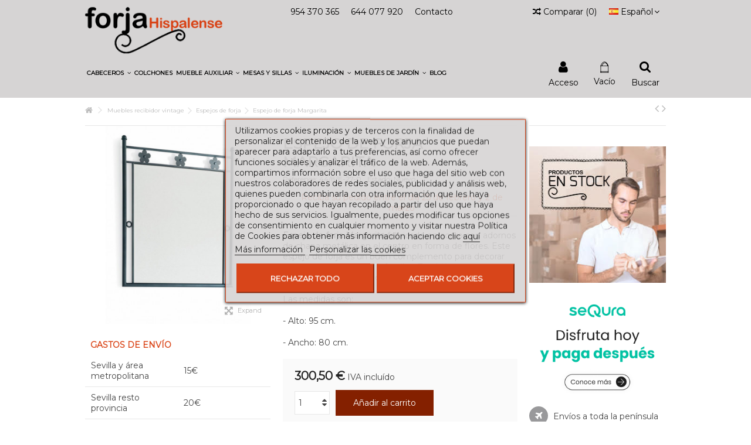

--- FILE ---
content_type: text/html; charset=utf-8
request_url: https://www.forjahispalense.com/es/espejos-de-forja/1802-espejo-de-forja-margarita.html
body_size: 26036
content:
<!DOCTYPE HTML>
<!--[if lt IE 7]><html class="no-js lt-ie9 lt-ie8 lt-ie7" lang="es-es"><![endif]--><!--[if IE 7]><html class="no-js lt-ie9 lt-ie8 ie7" lang="es-es"><![endif]--><!--[if IE 8]><html class="no-js lt-ie9 ie8" lang="es-es"><![endif]--><!--[if gt IE 8]><html class="no-js ie9" lang="es-es"><![endif]--><html lang="es-es"><head><meta charset="utf-8"><title>Espejo de forja Margaritas</title><meta name="description" content="Original y discreto, el espejo de forja Margaritas es ideal para aportar un poco de luminosidad y diseño a cualquier parte de tu hogar. Hecho artesanalmente."><meta name="generator" content="PrestaShop"><meta name="robots" content="index,follow"><meta name="viewport" content="initial-scale=1,width=device-width"><meta name="apple-mobile-web-app-capable" content="yes"><link rel="icon" type="image/vnd.microsoft.icon" href="/img/favicon.ico?1708595018"><link rel="shortcut icon" type="image/x-icon" href="/img/favicon.ico?1708595018"><link rel="stylesheet" href="https://live.sequracdn.com/assets/css/prestashop_rebranded_16.css" type="text/css" media="all"><link rel="stylesheet" href="https://www.forjahispalense.com/themes/warehouse/cache/v_1033_b591f2ef99df5af9d1953612d854fc0b_all.css" type="text/css" media="all"><link rel="stylesheet" href="https://www.forjahispalense.com/themes/warehouse/cache/v_1033_7594188f31029956b79080dad68c59f6_print.css" type="text/css" media="print"><link rel="stylesheet" href="/themes/warehouse/css/custom.css?v=0.1" type="text/css">   <link rel="canonical" href="https://www.forjahispalense.com/es/espejos-de-forja/1802-espejo-de-forja-margarita.html">  <link rel="stylesheet" href="https://fonts.googleapis.com/css?family=Montserrat:400" type="text/css" media="all"> <!--[if lt IE 9]> 
<script src="https://oss.maxcdn.com/libs/html5shiv/3.7.0/html5shiv.js"></script> 
<script src="https://oss.maxcdn.com/libs/respond.js/1.3.0/respond.min.js"></script> <![endif]--> <!--[if lte IE 9]> 
<script src="https://www.forjahispalense.com/themes/warehouse/js/flexibility.js"></script> <![endif]--><meta property="og:title" content="Espejo de forja Margaritas"><meta property="og:url" content="https://www.forjahispalense.com/es/espejos-de-forja/1802-espejo-de-forja-margarita.html"><meta property="og:site_name" content="Forja Hispalense"><meta property="og:description" content="Original y discreto, el espejo de forja Margaritas es ideal para aportar un poco de luminosidad y diseño a cualquier parte de tu hogar. Hecho artesanalmente."><meta property="og:type" content="product"><meta property="og:image" content="https://www.forjahispalense.com/3828-large_default/espejo-de-forja-margarita.jpg"><meta name="facebook-domain-verification" content="kjeuq1j9kh4xrfky1y3d2wojkhonnd" /><!-- Google tag (gtag.js) -->
	<script async src='https://www.googletagmanager.com/gtag/js?id=AW-998390090'></script>
	<script>
	  window.dataLayer = window.dataLayer || [];
	  function gtag(){dataLayer.push(arguments);}
	  gtag('js', new Date());

	  gtag('config', 'AW-998390090');
	</script><!-- Clarity -->
	<script type='text/javascript'>
    (function(c,l,a,r,i,t,y){
        c[a]=c[a]||function(){(c[a].q=c[a].q||[]).push(arguments)};
        t=l.createElement(r);t.async=1;t.src='https://www.clarity.ms/tag/'+i;
        y=l.getElementsByTagName(r)[0];y.parentNode.insertBefore(t,y);
    })(window, document, 'clarity', 'script', 'q95fx8q6qr');
	</script></head><body id="product" class="not-index product product-1802 product-espejo-de-forja-margarita category-32 category-espejos-de-forja hide-left-column hide-right-column lang_es "><div id="page"><div class="header-container inline-header alt-cart"> <header id="header"><div class="banner"><div class="container"><div class="row"></div></div></div><div><div class="container container-header"><div class="nav"><div class="row"> <nav><ul id="header_links" class="clearfix"><li><a href="tel:+34954370365">954 370 365</a></li><li><a href="tel:+34644077920">644 077 920</a></li><li id="header_link_contact"><a href="https://www.forjahispalense.com/es/contactanos" title="Contacto">Contacto</a></li></ul><div id="languages-block-top" class="languages-block"><div class="current"><div> <img src="https://www.forjahispalense.com/img/l/1.jpg" alt="es" width="16" height="11"> <span class="cur-label">Español</span></div></div><ul id="first-languages" class="languages-block_ul toogle_content"><li class="selected"> <img src="https://www.forjahispalense.com/img/l/1.jpg" alt="es" width="16" height="11"> <span>Español</span></li><li> <a href="https://www.forjahispalense.com/fr/miroirs-de-forge/1802-miroir-de-forge-margarita.html" title="Français (French)" rel="alternate" hreflang="fr"> <img src="https://www.forjahispalense.com/img/l/4.jpg" alt="fr" width="16" height="11"> <span>Français</span> </a></li><li> <a href="https://www.forjahispalense.com/pt/espelho-com-moldura-em-ferro/1802-espelho-de-forja-margarita.html" title="Português (Portuguese)" rel="alternate" hreflang="pt"> <img src="https://www.forjahispalense.com/img/l/5.jpg" alt="pt" width="16" height="11"> <span>Português</span> </a></li><li> <a href="https://www.forjahispalense.com/it/forgia-specchi/1802-specchio-in-ferro-battuto-margarita.html" title="Italiano (Italian)" rel="alternate" hreflang="it"> <img src="https://www.forjahispalense.com/img/l/6.jpg" alt="it" width="16" height="11"> <span>Italiano</span> </a></li><li> <a href="https://www.forjahispalense.com/de/schmiede-spiegel/1802-spiegel-aus-schmiedeeisen-margarita.html" title="Deutsch (German)" rel="alternate" hreflang="de"> <img src="https://www.forjahispalense.com/img/l/7.jpg" alt="de" width="16" height="11"> <span>Deutsch</span> </a></li></ul></div><form method="post" action="//www.forjahispalense.com/es/comparativa-productos" class="compare-form"> <button type="submit" class="bt_compare" disabled> <span><i class="icon-random"></i> Comparar <span class="rtlhidden">(<span class="total-compare-val">0</span>)</span></span> </button> <input type="hidden" name="compare_product_count" class="compare_product_count" value="0"> <input type="hidden" name="compare_product_list" class="compare_product_list" value=""></form>  </nav></div></div><div id="desktop-header" class="desktop-header"><div class="row header-aligned-left"><div class="inline-table"><div class="inline-row"><div class="inline-cell display-menu"><div class="inline-cell-table"><div id="header_logo"> <a href="https://www.forjahispalense.com/es/" title="Forja Hispalense"> <img class="logo img-responsive replace-2xlogo" src="https://www.forjahispalense.com/img/test-forja-logo-1530299758.jpg" width="260" height="89" alt="Forja Hispalense"> </a></div><div class="iqitmegamenu-wrapper col-xs-12 cbp-hor-width-1 clearfix"><div id="iqitmegamenu-horizontal" class="iqitmegamenu " role="navigation"><div class="container"> <nav id="cbp-hrmenu" class="cbp-hrmenu cbp-horizontal cbp-hrsub-narrow cbp-fade-slide-bottom cbp-arrowed "><ul><li class="cbp-hrmenu-tab cbp-hrmenu-tab-4 "> <a role="button" class="cbp-empty-mlink"><span class="cbp-tab-title"> Cabeceros <i class="icon-angle-down cbp-submenu-aindicator"></i></span> <span class="cbp-triangle-container"><span class="cbp-triangle-top"></span><span class="cbp-triangle-top-back"></span></span> </a><div class="cbp-hrsub col-xs-3"><div class="cbp-hrsub-inner"><div class="row menu_row menu-element first_rows menu-element-id-1"><div class="col-xs-12 cbp-menu-column cbp-menu-element menu-element-id-2 "><div class="cbp-menu-column-inner"><div class="row cbp-categories-row"><div class="col-xs-12"> <a href="https://www.forjahispalense.com/es/16-cabeceros-de-forja-baratos" class="cbp-column-title cbp-category-title">Cabeceros de forja baratos</a></div><div class="col-xs-12"> <a href="https://www.forjahispalense.com/es/12-cabeceros-de-forja" class="cbp-column-title cbp-category-title">Cabeceros de forja</a><ul class="cbp-links cbp-category-tree"><li><div class="cbp-category-link-w"> <a href="https://www.forjahispalense.com/es/75-cabeceros-rusticos">Cabeceros rústicos</a></div></li><li><div class="cbp-category-link-w"> <a href="https://www.forjahispalense.com/es/74-cabeceros-modernos">Cabeceros modernos</a></div></li><li><div class="cbp-category-link-w"> <a href="https://www.forjahispalense.com/es/76-cabeceros-originales">Cabeceros originales</a></div></li><li><div class="cbp-category-link-w"> <a href="https://www.forjahispalense.com/es/77-cabeceros-vintage">Cabeceros vintage</a></div></li><li><div class="cbp-category-link-w"> <a href="https://www.forjahispalense.com/es/78-cabeceros-infantiles">Cabeceros infantiles</a></div></li></ul></div><div class="col-xs-12"> <a href="https://www.forjahispalense.com/es/121-cabeceros-decorativos" class="cbp-column-title cbp-category-title">Cabeceros decorativos</a></div><div class="col-xs-12"> <a href="https://www.forjahispalense.com/es/24-camas-de-forja" class="cbp-column-title cbp-category-title">Camas de forja</a></div><div class="col-xs-12"> <a href="https://www.forjahispalense.com/es/27-cabeceros-de-laton" class="cbp-column-title cbp-category-title">Cabeceros de latón</a></div></div></div></div></div></div></div></li><li class="cbp-hrmenu-tab cbp-hrmenu-tab-11 "> <a href="https://www.forjahispalense.com/es/122-colchones-de-muelles-ensacados"><span class="cbp-tab-title"> Colchones</span> </a></li><li class="cbp-hrmenu-tab cbp-hrmenu-tab-6 "> <a role="button" class="cbp-empty-mlink"><span class="cbp-tab-title"> Mueble auxiliar <i class="icon-angle-down cbp-submenu-aindicator"></i></span> <span class="cbp-triangle-container"><span class="cbp-triangle-top"></span><span class="cbp-triangle-top-back"></span></span> </a><div class="cbp-hrsub col-xs-3"><div class="cbp-hrsub-inner"><div class="row menu_row menu-element first_rows menu-element-id-1"><div class="col-xs-12 cbp-menu-column cbp-menu-element menu-element-id-8 "><div class="cbp-menu-column-inner"><div class="row cbp-categories-row"><div class="col-xs-12"> <a href="https://www.forjahispalense.com/es/13-mesitas-de-noche-de-forja" class="cbp-column-title cbp-category-title">Mesitas de noche de forja</a><ul class="cbp-links cbp-category-tree"><li><div class="cbp-category-link-w"> <a href="https://www.forjahispalense.com/es/83-mesitas-de-noche-rusticas">Mesitas de noche rústicas</a></div></li><li><div class="cbp-category-link-w"> <a href="https://www.forjahispalense.com/es/84-mesitas-de-noche-modernas">Mesitas de noche modernas</a></div></li></ul></div><div class="col-xs-12"> <a href="https://www.forjahispalense.com/es/21-banquetas-de-forja" class="cbp-column-title cbp-category-title">Banquetas de forja</a></div><div class="col-xs-12"> <a href="https://www.forjahispalense.com/es/19-muebles-recibidor-vintage" class="cbp-column-title cbp-category-title">Muebles recibidor vintage</a><ul class="cbp-links cbp-category-tree"><li><div class="cbp-category-link-w"> <a href="https://www.forjahispalense.com/es/31-consolas-de-forja">Consolas de forja</a></div></li><li><div class="cbp-category-link-w"> <a href="https://www.forjahispalense.com/es/32-espejos-de-forja">Espejos de forja</a></div></li><li><div class="cbp-category-link-w"> <a href="https://www.forjahispalense.com/es/73-percheros-de-hierro">Percheros de hierro</a></div></li></ul></div><div class="col-xs-12"> <a href="https://www.forjahispalense.com/es/95-paragueros" class="cbp-column-title cbp-category-title">Paragüeros</a></div></div></div></div><div class="col-xs-12 cbp-menu-column cbp-menu-element menu-element-id-12 "><div class="cbp-menu-column-inner"><div class="row cbp-categories-row"><div class="col-xs-12"> <a href="https://www.forjahispalense.com/es/72-cubreradiadores-modernos" class="cbp-column-title cbp-category-title">Cubreradiadores modernos</a></div><div class="col-xs-12"> <a href="https://www.forjahispalense.com/es/126-accesorios-chimenea" class="cbp-column-title cbp-category-title">Accesorios para chimenea</a></div></div></div></div><div class="col-xs-12 cbp-menu-column cbp-menu-element menu-element-id-2 "><div class="cbp-menu-column-inner"><div class="row cbp-categories-row"><div class="col-xs-12"> <a href="https://www.forjahispalense.com/es/92-espejos-decorativos" class="cbp-column-title cbp-category-title">Espejos decorativos</a></div><div class="col-xs-12"> <a href="https://www.forjahispalense.com/es/93-muebles-de-entrada" class="cbp-column-title cbp-category-title">Muebles de entrada</a></div><div class="col-xs-12"> <a href="https://www.forjahispalense.com/es/94-aparadores-baratos" class="cbp-column-title cbp-category-title">Aparadores</a></div></div></div></div><div class="col-xs-12 cbp-menu-column cbp-menu-element menu-element-id-4 "><div class="cbp-menu-column-inner"><div class="row cbp-categories-row"><div class="col-xs-12"> <a href="https://www.forjahispalense.com/es/43-divanes-cama-de-forja" class="cbp-column-title cbp-category-title">Divanes cama de forja </a><ul class="cbp-links cbp-category-tree"><li><div class="cbp-category-link-w"> <a href="https://www.forjahispalense.com/es/44-sofas-cama-de-forja">Sofás cama de forja</a></div></li><li><div class="cbp-category-link-w"> <a href="https://www.forjahispalense.com/es/71-sofas-de-forja">Sofás de forja</a></div></li></ul></div><div class="col-xs-12"> <a href="https://www.forjahispalense.com/es/91-outlet-muebles" class="cbp-column-title cbp-category-title">Outlet muebles</a></div></div></div></div></div></div></div></li><li class="cbp-hrmenu-tab cbp-hrmenu-tab-7 "> <a role="button" class="cbp-empty-mlink"><span class="cbp-tab-title"> Mesas y Sillas <i class="icon-angle-down cbp-submenu-aindicator"></i></span> <span class="cbp-triangle-container"><span class="cbp-triangle-top"></span><span class="cbp-triangle-top-back"></span></span> </a><div class="cbp-hrsub col-xs-3"><div class="cbp-hrsub-inner"><div class="row menu_row menu-element first_rows menu-element-id-1"><div class="col-xs-12 cbp-menu-column cbp-menu-element menu-element-id-2 "><div class="cbp-menu-column-inner"><div class="row cbp-categories-row"><div class="col-xs-12"> <a href="https://www.forjahispalense.com/es/18-mesas-de-forja" class="cbp-column-title cbp-category-title">Mesas de forja</a><ul class="cbp-links cbp-category-tree"><li><div class="cbp-category-link-w"> <a href="https://www.forjahispalense.com/es/89-mesas-camilla">Mesas camilla</a></div></li><li><div class="cbp-category-link-w"> <a href="https://www.forjahispalense.com/es/33-mesas-de-forja-para-salon">Mesas de forja para salón</a></div></li><li><div class="cbp-category-link-w"> <a href="https://www.forjahispalense.com/es/34-mesas-de-centro-originales-y-baratas">Mesas de centro originales y baratas</a></div></li><li><div class="cbp-category-link-w"> <a href="https://www.forjahispalense.com/es/35-mesas-de-television">Mesas de televisión</a></div></li></ul></div><div class="col-xs-12"> <a href="https://www.forjahispalense.com/es/17-sillas-de-forja" class="cbp-column-title cbp-category-title">Sillas de forja</a></div><div class="col-xs-12"> <a href="https://www.forjahispalense.com/es/88-taburetes" class="cbp-column-title cbp-category-title">Taburetes</a></div></div></div></div></div></div></div></li><li class="cbp-hrmenu-tab cbp-hrmenu-tab-8 "> <a href="https://www.forjahispalense.com/es/36-iluminacion"><span class="cbp-tab-title"> Iluminación <i class="icon-angle-down cbp-submenu-aindicator"></i></span> <span class="cbp-triangle-container"><span class="cbp-triangle-top"></span><span class="cbp-triangle-top-back"></span></span> </a><div class="cbp-hrsub col-xs-3"><div class="cbp-hrsub-inner"><div class="row menu_row menu-element first_rows menu-element-id-1"><div class="col-xs-12 cbp-menu-column cbp-menu-element menu-element-id-2 "><div class="cbp-menu-column-inner"><div class="row cbp-categories-row"><div class="col-xs-12"> <a href="https://www.forjahispalense.com/es/37-faroles-de-forja" class="cbp-column-title cbp-category-title">Faroles de forja</a></div><div class="col-xs-12"> <a href="https://www.forjahispalense.com/es/38-apliques-de-forja" class="cbp-column-title cbp-category-title">Apliques de forja</a></div><div class="col-xs-12"> <a href="https://www.forjahispalense.com/es/39-lamparas-de-forja" class="cbp-column-title cbp-category-title">Lámparas de forja</a></div><div class="col-xs-12"> <a href="https://www.forjahispalense.com/es/40-lamparas-de-pie-hierro-forjado" class="cbp-column-title cbp-category-title">Lámparas de pie hierro forjado</a></div></div></div></div></div></div></div></li><li class="cbp-hrmenu-tab cbp-hrmenu-tab-9 "> <a role="button" class="cbp-empty-mlink"><span class="cbp-tab-title"> Muebles de jardín <i class="icon-angle-down cbp-submenu-aindicator"></i></span> <span class="cbp-triangle-container"><span class="cbp-triangle-top"></span><span class="cbp-triangle-top-back"></span></span> </a><div class="cbp-hrsub col-xs-3"><div class="cbp-hrsub-inner"><div class="row menu_row menu-element first_rows menu-element-id-1"><div class="col-xs-12 cbp-menu-column cbp-menu-element menu-element-id-2 "><div class="cbp-menu-column-inner"><div class="row cbp-categories-row"><div class="col-xs-12"> <a href="https://www.forjahispalense.com/es/42-mesas-de-hierro-forjado-para-jardin" class="cbp-column-title cbp-category-title">Mesas de hierro forjado para jardín</a></div><div class="col-xs-12"> <a href="https://www.forjahispalense.com/es/120-sillas-de-forja-de-exterior" class="cbp-column-title cbp-category-title">Sillas de forja de exterior</a></div><div class="col-xs-12"> <a href="https://www.forjahispalense.com/es/15-veletas-de-viento" class="cbp-column-title cbp-category-title">Veletas de viento</a></div></div></div></div></div></div></div></li><li class="cbp-hrmenu-tab cbp-hrmenu-tab-3 "> <a href="https://www.forjahispalense.com/news/"><span class="cbp-tab-title"> Blog</span> </a></li></ul> </nav></div><div id="iqitmegamenu-mobile"><div id="iqitmegamenu-shower" class="clearfix"><div class="container"><div class="iqitmegamenu-icon"><i class="icon-reorder"></i></div> <span>Menu</span></div></div><div class="cbp-mobilesubmenu"><div class="container"><ul id="iqitmegamenu-accordion" class="cbp-spmenu cbp-spmenu-vertical cbp-spmenu-left"><li id="cbp-close-mobile"><i class="icon-chevron-left"></i> Ocultar</li><li><a href="https://www.forjahispalense.com/es/16-cabeceros-de-forja-baratos" title="Cabeceros de forja baratos">Cabeceros de forja baratos</a></li><li><a href="https://www.forjahispalense.com/es/12-cabeceros-de-forja" title="Cabeceros de forja">Cabeceros de forja</a><ul><li><a href="https://www.forjahispalense.com/es/75-cabeceros-rusticos" title="Cabeceros rústicos">Cabeceros rústicos</a></li><li><a href="https://www.forjahispalense.com/es/74-cabeceros-modernos" title="Cabeceros modernos">Cabeceros modernos</a></li><li><a href="https://www.forjahispalense.com/es/76-cabeceros-originales" title="Cabeceros originales">Cabeceros originales</a></li><li><a href="https://www.forjahispalense.com/es/77-cabeceros-vintage" title="Cabeceros vintage">Cabeceros vintage</a></li><li><a href="https://www.forjahispalense.com/es/78-cabeceros-infantiles" title="Cabeceros infantiles">Cabeceros infantiles</a></li></ul></li><li><a href="https://www.forjahispalense.com/es/121-cabeceros-decorativos" title="Cabeceros decorativos">Cabeceros decorativos</a></li><li><a href="https://www.forjahispalense.com/es/24-camas-de-forja" title="Camas de forja">Camas de forja</a></li><li><a href="https://www.forjahispalense.com/es/27-cabeceros-de-laton" title="Cabeceros de latón">Cabeceros de latón</a></li><li><a href="https://www.forjahispalense.com/es/122-colchones-de-muelles-ensacados" title="Colchones de muelles ensacados">Colchones de muelles ensacados</a></li><li><a href="https://www.forjahispalense.com/es/13-mesitas-de-noche-de-forja" title="Mesitas de noche de forja">Mesitas de noche de forja</a><ul><li><a href="https://www.forjahispalense.com/es/83-mesitas-de-noche-rusticas" title="Mesitas de noche rústicas">Mesitas de noche rústicas</a></li><li><a href="https://www.forjahispalense.com/es/84-mesitas-de-noche-modernas" title="Mesitas de noche modernas">Mesitas de noche modernas</a></li></ul></li><li><a href="https://www.forjahispalense.com/es/21-banquetas-de-forja" title="Banquetas de forja">Banquetas de forja</a></li><li><a href="https://www.forjahispalense.com/es/19-muebles-recibidor-vintage" title="Muebles recibidor vintage">Muebles recibidor vintage</a><ul><li><a href="https://www.forjahispalense.com/es/31-consolas-de-forja" title="Consolas de forja">Consolas de forja</a></li><li><a href="https://www.forjahispalense.com/es/32-espejos-de-forja" title="Espejos de forja">Espejos de forja</a></li><li><a href="https://www.forjahispalense.com/es/73-percheros-de-hierro" title="Percheros de hierro">Percheros de hierro</a></li></ul></li><li><a href="https://www.forjahispalense.com/es/95-paragueros" title="Paragüeros">Paragüeros</a></li><li><a href="https://www.forjahispalense.com/es/72-cubreradiadores-modernos" title="Cubreradiadores modernos">Cubreradiadores modernos</a></li><li><a href="https://www.forjahispalense.com/es/126-accesorios-chimenea" title="Accesorios para chimenea">Accesorios para chimenea</a></li><li><a href="https://www.forjahispalense.com/es/92-espejos-decorativos" title="Espejos decorativos">Espejos decorativos</a></li><li><a href="https://www.forjahispalense.com/es/93-muebles-de-entrada" title="Muebles de entrada">Muebles de entrada</a></li><li><a href="https://www.forjahispalense.com/es/94-aparadores-baratos" title="Aparadores">Aparadores</a></li><li><a href="https://www.forjahispalense.com/es/91-outlet-muebles" title="Outlet muebles">Outlet muebles</a></li><li><a href="https://www.forjahispalense.com/es/18-mesas-de-forja" title="Mesas de forja">Mesas de forja</a><ul><li><a href="https://www.forjahispalense.com/es/89-mesas-camilla" title="Mesas camilla">Mesas camilla</a></li><li><a href="https://www.forjahispalense.com/es/33-mesas-de-forja-para-salon" title="Mesas de forja para salón">Mesas de forja para salón</a></li><li><a href="https://www.forjahispalense.com/es/34-mesas-de-centro-originales-y-baratas" title="Mesas de centro originales y baratas">Mesas de centro originales y baratas</a></li><li><a href="https://www.forjahispalense.com/es/35-mesas-de-television" title="Mesas de televisión">Mesas de televisión</a></li></ul></li><li><a href="https://www.forjahispalense.com/es/17-sillas-de-forja" title="Sillas de forja">Sillas de forja</a></li><li><a href="https://www.forjahispalense.com/es/88-taburetes" title="Taburetes">Taburetes</a></li><li><a href="https://www.forjahispalense.com/es/36-iluminacion" title="Iluminación en forja">Iluminación en forja</a><ul><li><a href="https://www.forjahispalense.com/es/37-faroles-de-forja" title="Faroles de forja">Faroles de forja</a></li><li><a href="https://www.forjahispalense.com/es/38-apliques-de-forja" title="Apliques de forja">Apliques de forja</a></li><li><a href="https://www.forjahispalense.com/es/39-lamparas-de-forja" title="Lámparas de forja">Lámparas de forja</a></li><li><a href="https://www.forjahispalense.com/es/40-lamparas-de-pie-hierro-forjado" title="Lámparas de pie hierro forjado">Lámparas de pie hierro forjado</a></li></ul></li><li><a href="https://www.forjahispalense.com/es/42-mesas-de-hierro-forjado-para-jardin" title="Mesas de hierro forjado para jardín">Mesas de hierro forjado para jardín</a></li><li><a href="https://www.forjahispalense.com/es/120-sillas-de-forja-de-exterior" title="Sillas de forja de exterior">Sillas de forja de exterior</a></li><li><a href="https://www.forjahispalense.com/es/43-divanes-cama-de-forja" title="Divanes cama de forja ">Divanes cama de forja </a><ul><li><a href="https://www.forjahispalense.com/es/44-sofas-cama-de-forja" title="Sofás cama de forja">Sofás cama de forja</a></li><li><a href="https://www.forjahispalense.com/es/71-sofas-de-forja" title="Sofás de forja">Sofás de forja</a></li></ul></li><li><a href="https://www.forjahispalense.com/es/15-veletas-de-viento" title="Veletas de viento">Veletas de viento</a></li><li><a href="https://www.forjahispalense.com/news/" title="BLOG">BLOG</a></li></ul></div></div><div id="cbp-spmenu-overlay" class="cbp-spmenu-overlay"></div></div></div></div></div></div><div class="displayTop inline-cell"><div class="iqit-search-shower"><div class="iqit-search-shower-i"><i class="icon icon-search"></i>Buscar</div><div id="search_block_top" class="search_block_top iqit-search-c"><form method="get" action="//www.forjahispalense.com/es/buscar" id="searchbox"> <input type="hidden" name="controller" value="search"> <input type="hidden" name="orderby" value="position"> <input type="hidden" name="orderway" value="desc"><div class="search_query_container search-w-selector"><div class="search-cat-selector"> <select class="form-control search-cat-select" name="search_query_cat"><option value="0">Categorías</option><option value="16"> Cabeceros de forja baratos</option><option value="12"> Cabeceros de forja</option><option value="121"> Cabeceros decorativos</option><option value="24"> Camas de forja</option><option value="27"> Cabeceros de latón</option><option value="13"> Mesitas de noche de forja</option><option value="21"> Banquetas de forja</option><option value="19"> Muebles recibidor vintage</option><option value="18"> Mesas de forja</option><option value="17"> Sillas de forja</option><option value="88"> Taburetes</option><option value="36"> Iluminación en forja</option><option value="42"> Mesas de hierro forjado para jardín</option><option value="120"> Sillas de forja de exterior</option><option value="43"> Divanes cama de forja</option><option value="15"> Veletas de viento</option><option value="72"> Cubreradiadores modernos</option><option value="126"> Accesorios para chimenea</option><option value="90"> Destacados</option><option value="91"> Outlet muebles</option><option value="92"> Espejos decorativos</option><option value="93"> Muebles de entrada</option><option value="94"> Aparadores</option><option value="95"> Paragüeros</option><option value="122"> Colchones de muelles ensacados</option> </select></div> <input class="search_query form-control" type="text" id="search_query_top" name="search_query" placeholder="Buscar" value=""> <button type="submit" name="submit_search" class="button-search"> <span>Buscar</span> </button></div></form></div></div><div id="shopping_cart_container" class="col-xs-12 col-sm-4 clearfix"><div class="shopping_cart"> <a href="https://www.forjahispalense.com/es/pedido" title="Ver mi carrito de compra" rel="nofollow"> <span class="cart_name">Carrito:</span><div class="more_info"> <span class="ajax_cart_quantity unvisible">0</span> <span class="ajax_cart_product_txt unvisible">Producto:</span> <span class="ajax_cart_product_txt_s unvisible">Productos:</span> <span class="ajax_cart_total unvisible"> </span> <span class="ajax_cart_no_product">Vacío</span></div> </a><div class="cart_block block exclusive"><div class="block_content"><div class="cart_block_list"><p class="cart_block_no_products"> Ningún producto</p><div class="cart-prices"><div class="cart-prices-line first-line"> <span class="price cart_block_shipping_cost ajax_cart_shipping_cost unvisible"> A determinar </span> <span class="unvisible"> Transporte </span></div><div class="cart-prices-line last-line"> <span class="price cart_block_total ajax_block_cart_total">0,00 €</span> <span>Total</span></div></div><p class="cart-buttons"> <a id="button_order_cart" class="btn btn-default button button-medium" href="https://www.forjahispalense.com/es/pedido" title="Confirmar" rel="nofollow"> <span> Confirmar<i class="icon-chevron-right right"></i> </span> </a></p></div></div></div></div></div><div id="layer_cart"><div class="layer_cart_title col-xs-12"><h5> <i class="icon-check"></i> Producto añadido correctamente a su carrito de la compra</h5></div><div class="clearfix"><div class="layer_cart_product col-xs-12 col-md-6"> <span class="cross" title="Cerrar Ventana"></span><div class="product-image-container layer_cart_img"></div><div class="layer_cart_product_info"> <span id="layer_cart_product_title" class="product-name"></span> <span id="layer_cart_product_attributes"></span><div> Cantidad <span id="layer_cart_product_quantity"></span></div><div> <strong>Total <span id="layer_cart_product_price"></span></strong></div></div></div><div class="layer_cart_cart col-xs-12 col-md-6"><h5 class="overall_cart_title"> <span class="ajax_cart_product_txt_s unvisible"> Hay <span class="ajax_cart_quantity">0</span> artículos en su carrito. </span> <span class="ajax_cart_product_txt "> Hay 1 artículo en su cesta. </span></h5><div class="layer_cart_row"> Total productos: <span class="ajax_block_products_total"> </span></div><div class="layer_cart_row ajax_shipping-container"> <strong class="dark unvisible"> Total envío:  </strong> <span class="ajax_cart_shipping_cost unvisible"> A determinar </span></div><div class="layer_cart_row"> <strong> Total <span class="ajax_block_cart_total"> </span> </strong></div></div></div><div class="button-container clearfix"><div class="pull-right"> <span class="continue btn btn-default" title="Continuar la compra"> <span> <i class="icon-chevron-left left"></i> Continuar la compra </span> </span> <a class="btn btn-default button button-medium" href="https://www.forjahispalense.com/es/pedido" title="Ir a la caja" rel="nofollow"> <span> Ir a la caja <i class="icon-chevron-right right"></i> </span> </a></div></div><div class="crossseling"></div></div><div class="layer_cart_overlay"></div><div class="header_user_info col-xs-12 col-sm-4"> <a class="login" href="https://www.forjahispalense.com/es/mi-cuenta" rel="nofollow" title="Acceso a su cuenta"> <i class="icon-signin"></i> Acceso </a></div></div></div></div></div></div><div class="mobile-condensed-header mobile-style mobile-style2 "><div id="mh-sticky" class="not-sticked"><div class="mobile-main-wrapper"><div class="mobile-main-bar"><div class="mobile-h-logo"> <a href="https://www.forjahispalense.com/es/" title="Forja Hispalense"> <img class="logo img-responsive replace-2xlogo" src="https://www.forjahispalense.com/img/test-forja-logo-1530299758.jpg" width="260" height="89" alt="Forja Hispalense"> </a></div><div class="mh-button mh-search"> <span id="mh-search" data-mh-search="1"><i class="icon-search mh-icon"></i></span></div><div class="mh-button mh-user"> <span id="mh-user"><i class="icon-user mh-icon "></i></span><div class="mh-drop"><p>Please login or create account</p><ul><li><a href="https://www.forjahispalense.com/es/mi-cuenta" title="Log in" rel="nofollow">Log in/Create account</a></li></ul></div></div><div id="mh-cart-wrapper" class="mh-button mh-cart"> <span id="mh-cart"> <i class="icon-shopping-cart mh-icon "></i> </span></div><div class="mh-button mh-menu"> <span id="mh-menu"><i class="icon-reorder mh-icon"></i></span></div></div></div><div class="mh-dropdowns"><div class="mh-drop mh-search-drop"><div class="search_block_top mh-search-module"><form method="get" action="//www.forjahispalense.com/es/buscar"> <input type="hidden" name="controller" value="search"> <input type="hidden" name="orderby" value="position"> <input type="hidden" name="orderway" value="desc"><div class="search_query_container search-w-selector"><div class="search-cat-selector"><select class="form-control search-cat-select" name="search_query_cat"><option value="0">All categories</option><option value="16"> Cabeceros de forja baratos</option><option value="12"> Cabeceros de forja</option><option value="121"> Cabeceros decorativos</option><option value="24"> Camas de forja</option><option value="27"> Cabeceros de latón</option><option value="13"> Mesitas de noche de forja</option><option value="21"> Banquetas de forja</option><option value="19"> Muebles recibidor vintage</option><option value="18"> Mesas de forja</option><option value="17"> Sillas de forja</option><option value="88"> Taburetes</option><option value="36"> Iluminación en forja</option><option value="42"> Mesas de hierro forjado para jardín</option><option value="120"> Sillas de forja de exterior</option><option value="43"> Divanes cama de forja</option><option value="15"> Veletas de viento</option><option value="72"> Cubreradiadores modernos</option><option value="126"> Accesorios para chimenea</option><option value="90"> Destacados</option><option value="91"> Outlet muebles</option><option value="92"> Espejos decorativos</option><option value="93"> Muebles de entrada</option><option value="94"> Aparadores</option><option value="95"> Paragüeros</option><option value="122"> Colchones de muelles ensacados</option> </select></div><input class="search_query form-control" type="text" name="search_query" placeholder="Search" value=""></div> <button type="submit" name="submit_search" class="button-search"> <span>Search</span> </button></form></div></div></div></div></div></div></div><div class="fw-pseudo-wrapper"><div class="desktop-header"></div></div> </header></div><div class="columns-container"><div id="columns" class="container"><div class="breadcrumb clearfix "> <a class="home" href="https://www.forjahispalense.com/es/" title="Volver a Inicio"><i class="icon-home"></i></a> <span class="navigation-pipe">></span> <span class="navigation_page" itemscope itemtype="http://schema.org/BreadcrumbList"><span itemprop="itemListElement" itemscope itemtype="http://schema.org/ListItem"><meta itemprop="position" content="1"><a itemprop="item" href="https://www.forjahispalense.com/es/19-muebles-recibidor-vintage" title="Muebles recibidor vintage"><span itemprop="name">Muebles recibidor vintage</span></a></span><span class="navigation-pipe">></span><span itemprop="itemListElement" itemscope itemtype="http://schema.org/ListItem"><meta itemprop="position" content="1"><a itemprop="item" href="https://www.forjahispalense.com/es/32-espejos-de-forja" title="Espejos de forja"><span itemprop="name">Espejos de forja</span></a></span><span class="navigation-pipe">></span>Espejo de forja Margarita</span><div id="productsnavpn" class="pull-right"> <a href="https://www.forjahispalense.com/es/espejos-de-forja/1801-espejo-de-forja-aurora.html" title="Previous product"> <i class="icon-angle-left"></i> </a> <a href="https://www.forjahispalense.com/es/espejos-de-forja/1815-espejo-de-forja-flower-de-pena-vargas.html" title="Next product"> <i class="icon-angle-right"></i> </a></div></div><div class="fw-pseudo-wrapper"></div><div class="row content-inner"><div id="center_column" class="center_column col-xs-12 col-sm-12 col-sm-push-0"><div itemscope itemtype="https://schema.org/Product"><meta itemprop="description" content="Original y discreto, el espejo de forja Margaritas es ideal para aportar un poco de luminosidad y diseño a cualquier parte de tu hogar. Hecho artesanalmente."><meta itemprop="gtin8" content="12345678"><span style="display:none" itemprop="brand" itemscope itemtype="http://schema.org/Brand"><span itemprop="name">Forja Hispalense</span></span><div itemprop="aggregateRating" itemscope itemtype="http://schema.org/AggregateRating" style="display:none">Valoración <span itemprop="ratingValue">4</span><span itemprop="reviewCount">24</span></div><div itemprop="review" itemscope itemtype="http://schema.org/Review" style="display:none"><span itemprop="name">Review</span><span itemprop="author" itemscope itemtype="http://schema.org/Person"><span itemprop="name">Juan</span></span><meta itemprop="datePublished" content="2017-04-01"><div itemprop="reviewRating" itemscope itemtype="http://schema.org/Rating"><meta itemprop="worstRating" content="1"><span itemprop="ratingValue">5</span><span itemprop="bestRating">5</span></div><span itemprop="description">Un producto de mucha calidad.</span></div><meta itemprop="url" content="https://www.forjahispalense.com/es/espejos-de-forja/1802-espejo-de-forja-margarita.html"><div class="primary_block row"><div class="pb-left-column col-xs-12 show-right-info col-md-4 col-lg-4 "><div id="all-images-ww"><div id="all-images-wrapper" class="left-thumbs-table"><div id="closezoom"><i class="icon icon-close"></i></div><div id="taptozoom"> <button class="btn btn-default button button-medium exclusive"> <span> Tap or hover to zoom </span> </button></div><div id="image-block" class="clearfix"> <span id="view_full_size" class="easyzoom easyzoom--overlay easyzoom--with-thumbnails"> <img id="bigpic" itemprop="image" src="https://www.forjahispalense.com/3828-large_default/espejo-de-forja-margarita.jpg" title="Espejo de forja Margarita" alt="Espejo de forja Margarita" width="398" height="425"> </span> <span id="view_full_size_button" class="span_link circle-rounded-ui"> <i class="icon icon-arrows-alt"></i> <span>Expand</span> </span></div><div id="views_block" class="clearfix hidden"><div id="thumbs_list"><ul id="thumbs_list_frame"><li id="thumbnail_3828"> <a href="https://www.forjahispalense.com/3828-thickbox_default/espejo-de-forja-margarita.jpg" data-fancybox-group="other-views" class="fancybox shown" title="Espejo de forja Margarita"> <img class="img-responsive" id="thumb_3828" src="https://www.forjahispalense.com/3828-small_default/espejo-de-forja-margarita.jpg" alt="Espejo de forja Margarita" title="Espejo de forja Margarita" itemprop="image" height="100" width="100"> </a></li></ul></div></div> <div class="cyp_tabla_envios">
		<h5>Gastos de Envío</h5>
		<table>
		<tr>
		<td>Sevilla y área metropolitana</td>
		<td>15€</td>
		</tr>
		<tr>
		<td>Sevilla resto provincia</td>
		<td>20€</td>
		</tr>
		<tr>
		<td>Península</td>
		<td>20€</td>
		</tr>
		<tr>
		<td>Baleares</td>
		<td>30€</td>
		</tr>
		<tr>
		<td>Portugal</td>
		<td>35€</td>
		</tr>
		</table>
		</div></div></div></div><div class="pb-center-column col-xs-12 col-md-5 col-lg-5"><div class="product-title"><h1 itemprop="name">Espejo de forja Margarita</h1><p id="product_reference"> <label>Reference: </label> <span class="editable" itemprop="sku" content="ABCDE"></span></p><p id="product_condition"> <label>Estado: </label><link itemprop="itemCondition" href="https://schema.org/NewCondition"> <span class="editable">Nuevo</span></p></div><div class="available-box"><p id="availability_statut"> <span id="availability_value" class="label label-success">Reciba su pedido entre el día 25 de febrero y 2 de marzo</span></p><p class="warning_inline" id="last_quantities" style="display: none">Advertencia: ¡Últimos artículos en inventario!</p><p id="availability_date" style="display: none;"> <span id="availability_date_label">Disponible el: </span> <span id="availability_date_value"></span></p><div id="oosHook" style="display: none;"></div></div><div id="short_description_block"><div id="short_description_content" class="rte align_justify" itemprop="description"><p><strong>Espejo de forja Margarita</strong> fabricado en acero con adornos de chapa metálica en el centro en forma de flores. Este espejo de forja es un buen complemento para decorar dormitorios juveniles e infantiles. También es muy apropiado para la entrada de tu hogar.</p><p>Las medidas son:</p><p>- Alto: 95 cm.</p><p>- Ancho: 80 cm.</p></div><p class="buttons_bottom_block"> <a href="#descriptionContent" class="btn btn-default"> Más detalles </a></p></div><form id="buy_block" action="https://www.forjahispalense.com/es/carrito" method="post"><p class="hidden"> <input type="hidden" name="token" value="a9e6368e1761383e13f902eea795da13"> <input type="hidden" name="id_product" value="1802" id="product_page_product_id"> <input type="hidden" name="add" value="1"> <input type="hidden" name="id_product_attribute" id="idCombination" value=""></p><div class="box-info-product"><div class="box-cart-bottom clearfix "><div class="price-countdown-wrapper"><div class="price-countdown price-countdown-product" style="display: none;"> <strong class="price-countdown-title"><i class="icon icon-hourglass-start faa-tada animated"></i> Time left:</strong><div class="count-down-timer" data-countdown=""></div></div></div><div class="content_prices clearfix"><div class="price"><p class="our_price_display" itemprop="offers" itemscope itemtype="https://schema.org/Offer"><span itemprop="hasMerchantReturnPolicy" itemscope itemtype="https://schema.org/MerchantReturnPolicy" style="display:none">
		<span itemprop="returnPolicyCategory">https://schema.org/MerchantReturnFiniteReturnWindow</span>
		<span itemprop="returnMethod">https://schema.org/ReturnByMail</span>
		<span itemprop="applicableCountry">ES</span>
		<span itemprop="returnFees">https://schema.org/FreeReturn</span>
		<span itemprop="merchantReturnDays">60</span>
		</span><span itemprop="shippingDetails" itemscope itemtype="https://schema.org/OfferShippingDetails" style="display:none">
		<span itemprop="shippingRate" itemscope itemtype="https://schema.org/MonetaryAmount">
			<span itemprop="value">20</span>
			<span itemprop="currency">EUR</span>
		</span>
		<span itemprop="deliveryTime" itemscope itemtype="https://schema.org/ShippingDeliveryTime">
			<span itemprop="businessDays" itemscope itemtype="https://schema.org/OpeningHoursSpecification">
				<span itemprop="dayOfWeek">https://schema.org/Monday</span>
				<span itemprop="dayOfWeek">https://schema.org/Tuesday</span>
				<span itemprop="dayOfWeek">https://schema.org/Wednesday</span>
				<span itemprop="dayOfWeek">https://schema.org/Thursday</span>
				<span itemprop="dayOfWeek">https://schema.org/Friday</span>
			</span>
			<span itemprop="handlingTime" itemscope itemtype="https://schema.org/QuantitativeValue">
				<span itemprop="minValue">1</span>
				<span itemprop="maxValue">10</span>
				<span itemprop="unitCode">d</span>
			</span>
			<span itemprop="transitTime" itemscope itemtype="https://schema.org/QuantitativeValue">
				<span itemprop="minValue">1</span>
				<span itemprop="maxValue">10</span>
				<span itemprop="unitCode">d</span>
			</span>
		</span>
		<span itemprop="shippingDestination" itemscope itemtype="https://schema.org/DefinedRegion">
			<span itemprop="addressCountry">ES</span>
		</span>
		</span><link itemprop="availability" href="https://schema.org/InStock"><span id="our_price_display" class="price" itemprop="price" content="300.50">300,50 €</span><meta itemprop="priceCurrency" content="EUR"><meta itemprop="priceValidUntil" content="2025-12-31"><meta itemprop="url" content="https://www.forjahispalense.com/es/espejos-de-forja/1802-espejo-de-forja-margarita.html"></p> <span class="tax-label"> IVA incluído</span><p id="old_price" class="hidden"><span id="old_price_display"><span class="price"></span> IVA incluído</span></p></div><p id="reduction_percent" style="display:none;"><span id="reduction_percent_display"></span></p><p id="reduction_amount" style="display:none"><span id="reduction_amount_display"></span></p><div class="clear"></div></div><div id="quantity_wanted_p"><div class="quantity-input-wrapper"> <input type="text" name="qty" id="quantity_wanted" class="text" value="1"> <a href="#" data-field-qty="qty" class="transition-300 product_quantity_down"> <span><i class="icon-caret-down"></i></span> </a> <a href="#" data-field-qty="qty" class="transition-300 product_quantity_up "> <span><i class="icon-caret-up"></i></span> </a></div> <span class="clearfix"></span></div><div class="add_to_cart_container "><p id="add_to_cart" class="buttons_bottom_block no-print"> <button type="submit" name="Submit" class="exclusive"> <span>Añadir al carrito</span> </button></p></div><p id="minimal_quantity_wanted_p" style="display: none;"> The minimum purchase order quantity for the product is <b id="minimal_quantity_label">1</b></p></div><div class="product_attributes clearfix"><div id="attributes"><div class="clearfix"></div><fieldset class="attribute_fieldset"> <label class="attribute_label" for="group_18">Elige aquí el color de la forja: </label><div class="attribute_list"> <select name="group_18" id="group_18" class="form-control attribute_select no-print"><option value="221" title="Blanco 36">Blanco 36</option><option value="210" selected title="Gris 21">Gris 21</option><option value="211" title="Crema 22">Crema 22</option><option value="212" title="Verde 23">Verde 23</option><option value="213" title="Marrón 25">Marrón 25</option><option value="214" title="Óxido 26">Óxido 26</option><option value="215" title="Negro 27">Negro 27</option><option value="216" title="Plata 29">Plata 29</option><option value="217" title="Burdeos 30">Burdeos 30</option><option value="218" title="Verde 32">Verde 32</option><option value="219" title="Azul 33">Azul 33</option><option value="220" title="Bronce 34">Bronce 34</option><option value="222" title="Cava 38">Cava 38</option><option value="224" title="Fucsia 40">Fucsia 40</option><option value="225" title="Rojo 47">Rojo 47</option><option value="226" title="Naranja 49">Naranja 49</option><option value="227" title="Amarillo 53">Amarillo 53</option> </select></div></fieldset><div id="cyp_selector_color"></div></div></div></div><div class="cyp_tabla_envios">
		<h5>Gastos de Envío</h5>
		<table>
		<tr>
		<td>Sevilla y área metropolitana</td>
		<td>15€</td>
		</tr>
		<tr>
		<td>Sevilla resto provincia</td>
		<td>20€</td>
		</tr>
		<tr>
		<td>Península</td>
		<td>20€</td>
		</tr>
		<tr>
		<td>Baleares</td>
		<td>30€</td>
		</tr>
		<tr>
		<td>Portugal</td>
		<td>35€</td>
		</tr>
		</table>
		</div><div class="more_buttons_bottom_block no-print"><div class="additional_button no-print"> <a href="javascript:print();" class="print"> Imprimir </a></div><div class="compare additional_button no-print"> <a class="add_to_compare" href="https://www.forjahispalense.com/es/espejos-de-forja/1802-espejo-de-forja-margarita.html" data-id-product="1802" title="Añadir para comparar">Añadir para comparar</a></div><div class="buttons_bottom_block additional_button no-print"> <a href="#" id="wishlist_button_nopop" onclick="WishlistCart('wishlist_block_list', 'add', '1802', $('#idCombination').val(), document.getElementById('quantity_wanted').value); return false;" rel="nofollow" title="Añadir a mi lista de deseos"> Añadir a la lista de deseos </a></div><div class="additional_button"><div class="addthis_sharing_toolbox addthis_inline_share_toolbox"></div></div>  </div></form></div><div class="pb-right-column col-xs-12 col-md-3 col-lg-3"><div class="pb-right-column-content"> <section id="productpageadverts" class="flexslider loading_mainslider"> </section><section id="additionalproductstabs"><p style="text-align:center;"><a href="https://www.forjahispalense.com/es/91-outlet-muebles"><img src="https://www.forjahispalense.com/img/cms/stock_productos.jpg" alt="Productos en Stock" width="250"></a></p><p style="text-align:center;"><a href="https://www.forjahispalense.com/es/content/5-pago-seguro"><img src="https://www.forjahispalense.com/img/sequra_banner_producto.png" alt="Productos en Stock" width="250"></a></p><p class="info-paragraph-icon"><em class="icon-plane circle-icon"></em> Envíos a toda la península</p><p class="info-paragraph-icon"><em class="icon-calendar circle-icon"></em> Consulte nuestros <a href="https://www.forjahispalense.com/es/content/5-pago-seguro">plazos de entrega</a></p><p class="info-paragraph-icon"><em class="icon-umbrella circle-icon"></em> Todos nuestros envios viajan de forma segura</p><p class="info-paragraph-icon"><em class="icon-trophy circle-icon"></em> Nuestra tienda garantiza la seguridad en el pago</p> </section></div></div></div> <a name="descriptionContent"></a><a name="tabs-ett"></a><div class="product-tabs-container"> <section class="page-product-box" id="descriptionTab"><p class="page-product-heading">Más</p><div class="rte"><p>Los espejos de forja son un recurso decorativo muy recurrente, ocupan poco espacio, se pueden pintar en una amplia gama de colores y sus diseños, son cada vez más variados y fáciles de combinar con el resto de mobiliario.</p><p>El<strong> espejo de forja Margarita</strong> es una pieza con un diseño muy sencillo, hierro para la estructura y una decoración en chapa metálica de tres flores en la parte de arriba. Puedes usarlo para decorar la entrada de tu hogar, como complemento a la consola, o bien colocarlo en los dormitorios infantiles y juveniles.</p><p>Todas nuestras piezas de forja están elaboradas en España con materiales de primera calidad. Este espejo ha sido pintado con pintura en polvo, especialmente indicada para el hierro por su adherencia. Posteriormente, pasa al horno para fijarla aún más. Con todo ello, se consiguen unos acabados excelentes y unos muebles duraderos, que no necesitan demasiado mantenimiento. Para limpiarlos solo es necesario pasarles un trapo húmedo. Debes evitar los productos corrosivos.</p><p>Las medidas de este espejo son:</p><p>- Alto: 95 cm.</p><p>-Ancho: 80 cm.</p><p>Si necesitas unas medidas diferentes ponte en contacto con nosotros.</p><p>Compra ahora tu espejo de forja y recíbelo en tu domicilio sin pagar gastos de envío.</p></div> </section> <section class="page-product-box" id="reviewsTab"><h3 class="page-product-heading">Reseñas</h3><div id="product_comments_block_tab"><p class="align_center"> <a id="new_comment_tab_btn" class="btn btn-default button button-small open-comment-form" href="#new_comment_form"> <span>Para escribir una reseña debes estar registrado</span> </a></p></div> </section><div style="display: none;"><div id="new_comment_form"><form id="id_new_comment_form" action="#"><h2 class="page-subheading"> Escribe tu opinión</h2><div class="row"><div class="product clearfix col-xs-12 col-sm-6"> <img src="https://www.forjahispalense.com/3828-medium_default/espejo-de-forja-margarita.jpg" height="125" width="125" alt="Espejo de forja Margarita"><div class="product_desc"><p class="product_name"> <strong>Espejo de forja Margarita</strong></p></div></div><div class="new_comment_form_content col-xs-12 col-sm-6"><div id="new_comment_form_error" class="error" style="display: none; padding: 15px 25px"><ul></ul></div><ul id="criterions_list"><li> <label>Quality:</label><div class="star_content"> <input class="star not_uniform" type="radio" name="criterion[1]" value="1"> <input class="star not_uniform" type="radio" name="criterion[1]" value="2"> <input class="star not_uniform" type="radio" name="criterion[1]" value="3"> <input class="star not_uniform" type="radio" name="criterion[1]" value="4"> <input class="star not_uniform" type="radio" name="criterion[1]" value="5" checked></div><div class="clearfix"></div></li></ul> <label for="comment_title"> Título:: <sup class="required">*</sup> </label> <input id="comment_title" name="title" type="text" value=""> <label for="content"> Comentario:: <sup class="required">*</sup> </label><textarea id="content" name="content"></textarea><label> Su nombre: <sup class="required">*</sup> </label> <input id="commentCustomerName" name="customer_name" type="text" value=""><div id="new_comment_form_footer"> <input id="id_product_comment_send" name="id_product" type="hidden" value="1802"><p class="fl required"><sup>*</sup> Campos obligatorios</p><p class="fr"> <button id="submitNewMessage" name="submitMessage" type="submit" class="btn button button-small"> <span>Enviar</span> </button>  total  <a class="closefb" href="#"> Cancelar </a></p><div class="clearfix"></div></div></div></div></form></div></div></div> <section class="page-product-box flexslider_carousel_block"><h3 class="page-product-heading">Accesorios</h3><div class="block_content"><div id="accessories_slider"><div class="slick_carousel slick_carousel_defaultp slick_carousel_style "><div class="ajax_block_product first_item last_line"><div class="product-container"><div class="product-image-container"> <a class="product_img_link" href="https://www.forjahispalense.com/es/espejos-de-forja/1797-espejo-de-forja-nudos.html" title="Espejo de forja Nudos"> <img class="replace-2x img-responsive lazy img_0 img_1e" src="https://www.forjahispalense.com/3820-home_default/espejo-de-forja-nudos.jpg" alt="Espejo de forja Nudos" width="232" height="248"> </a><div class="product-flags"></div><div class="functional-buttons functional-buttons-grid clearfix"><div class="wishlist"> <a class="addToWishlist wishlistProd_1797" href="#" onclick="WishlistCart('wishlist_block_list', 'add', '1797', false, 1); return false;">Añadir a la lista de deseos </a></div><div class="compare col-xs-3"> <a class="add_to_compare" href="https://www.forjahispalense.com/es/espejos-de-forja/1797-espejo-de-forja-nudos.html" data-id-product="1797" title="Comparar">Comparar</a></div></div> <span class="availability availability-slidein available-diff "> <span class="availabile_product">Reciba su pedido entre el día 25 de febrero y 2 de marzo</span> </span></div><h5 class="product-name-container"> <a class="product-name" href="https://www.forjahispalense.com/es/espejos-de-forja/1797-espejo-de-forja-nudos.html" title="Espejo de forja Nudos"> Espejo de forja Nudos </a></h5> <span class="product-reference">44/8/E-12</span><div class="content_price"> <span class="price product-price"> 300,50 € </span></div><div class="comments_note"><div class="star_content empty_comments clearfix"><div class="star"></div><div class="star"></div><div class="star"></div><div class="star"></div><div class="star"></div></div></div><div class="button-container"><div class="pl-quantity-input-wrapper"> <input type="text" name="qty" class="form-control qtyfield quantity_to_cart_1797" value="1"><div class="quantity-input-b-wrapper"> <a href="#" data-field-qty="quantity_to_cart_1797" class="transition-300 pl_product_quantity_down"> <span><i class="icon-caret-down"></i></span> </a> <a href="#" data-field-qty="quantity_to_cart_1797" class="transition-300 pl_product_quantity_up "> <span><i class="icon-caret-up"></i></span> </a></div></div> <a class="button ajax_add_to_cart_button btn btn-default" href="https://www.forjahispalense.com/es/carrito?add=1&id_product=1797&token=a9e6368e1761383e13f902eea795da13" rel="nofollow" title="Añadir al carrito" data-id-product-attribute="225683" data-id-product="1797" data-minimal_quantity="1"> <span>Añadir al carrito</span> </a></div></div></div></div></div></div></section> <section class="page-product-box flexslider_carousel_block blockproductscategory"><h3 class="productscategory_h3 page-product-heading"> 30 Productos en la misma categoría</h3><div class="block_content"><div id="category_products_slider"><div class="slick_carousel slick_carousel_defaultp slick_carousel_style "><div class="ajax_block_product first_item "><div class="product-container"><div class="product-image-container"> <a class="product_img_link" href="https://www.forjahispalense.com/es/espejos-de-forja/161-espejo-de-forja-elena.html" title="Espejo de forja Elena"> <img class="replace-2x img-responsive lazy img_0 img_1e" src="https://www.forjahispalense.com/13069-home_default/espejo-de-forja-elena.jpg" alt="espejo de forja elena"> </a><div class="product-flags"></div><div class="functional-buttons functional-buttons-grid clearfix"><div class="wishlist"> <a class="addToWishlist wishlistProd_161" href="#" onclick="WishlistCart('wishlist_block_list', 'add', '161', false, 1); return false;">Añadir a la lista de deseos </a></div><div class="compare col-xs-3"> <a class="add_to_compare" href="https://www.forjahispalense.com/es/espejos-de-forja/161-espejo-de-forja-elena.html" data-id-product="161" title="Comparar">Comparar</a></div></div> <span class="availability availability-slidein available-diff "> <span class="availabile_product">Reciba su pedido entre el día 25 de febrero y 2 de marzo</span> </span></div><h5 class="product-name-container"> <a class="product-name" href="https://www.forjahispalense.com/es/espejos-de-forja/161-espejo-de-forja-elena.html" title="Espejo de forja Elena"> Espejo de forja Elena </a></h5> <span class="product-reference">58/8/E25</span><div class="content_price"> <span class="price product-price"> 325,43 € </span></div><div class="comments_note"><div class="star_content empty_comments clearfix"><div class="star"></div><div class="star"></div><div class="star"></div><div class="star"></div><div class="star"></div></div></div><div class="button-container"><div class="pl-quantity-input-wrapper"> <input type="text" name="qty" class="form-control qtyfield quantity_to_cart_161" value="1"><div class="quantity-input-b-wrapper"> <a href="#" data-field-qty="quantity_to_cart_161" class="transition-300 pl_product_quantity_down"> <span><i class="icon-caret-down"></i></span> </a> <a href="#" data-field-qty="quantity_to_cart_161" class="transition-300 pl_product_quantity_up "> <span><i class="icon-caret-up"></i></span> </a></div></div> <a class="button ajax_add_to_cart_button btn btn-default" href="https://www.forjahispalense.com/es/carrito?add=1&id_product=161&token=a9e6368e1761383e13f902eea795da13" rel="nofollow" title="Añadir al carrito" data-id-product-attribute="654301" data-id-product="161" data-minimal_quantity="1"> <span>Añadir al carrito</span> </a></div></div></div><div class="ajax_block_product item "><div class="product-container"><div class="product-image-container"> <a class="product_img_link" href="https://www.forjahispalense.com/es/espejos-de-forja/23-espejo-de-forja-mandala.html" title="Espejo de forja Mandala"> <img class="replace-2x img-responsive lazy img_0 img_1e" src="https://www.forjahispalense.com/2145-home_default/espejo-de-forja-mandala.jpg" alt="espejo de forja mandala"> </a><div class="product-flags"></div><div class="functional-buttons functional-buttons-grid clearfix"><div class="wishlist"> <a class="addToWishlist wishlistProd_23" href="#" onclick="WishlistCart('wishlist_block_list', 'add', '23', false, 1); return false;">Añadir a la lista de deseos </a></div><div class="compare col-xs-3"> <a class="add_to_compare" href="https://www.forjahispalense.com/es/espejos-de-forja/23-espejo-de-forja-mandala.html" data-id-product="23" title="Comparar">Comparar</a></div></div> <span class="availability availability-slidein available-diff "> <span class="availabile_product">Reciba su pedido entre el día 25 de febrero y 2 de marzo</span> </span></div><h5 class="product-name-container"> <a class="product-name" href="https://www.forjahispalense.com/es/espejos-de-forja/23-espejo-de-forja-mandala.html" title="Espejo de forja Mandala"> Espejo de forja Mandala </a></h5> <span class="product-reference">28/8/EPO-15</span><div class="content_price"> <span class="price product-price"> 264,60 € </span></div><div class="comments_note"><div class="star_content empty_comments clearfix"><div class="star"></div><div class="star"></div><div class="star"></div><div class="star"></div><div class="star"></div></div></div><div class="button-container"><div class="pl-quantity-input-wrapper"> <input type="text" name="qty" class="form-control qtyfield quantity_to_cart_23" value="1"><div class="quantity-input-b-wrapper"> <a href="#" data-field-qty="quantity_to_cart_23" class="transition-300 pl_product_quantity_down"> <span><i class="icon-caret-down"></i></span> </a> <a href="#" data-field-qty="quantity_to_cart_23" class="transition-300 pl_product_quantity_up "> <span><i class="icon-caret-up"></i></span> </a></div></div> <a class="button ajax_add_to_cart_button btn btn-default" href="https://www.forjahispalense.com/es/carrito?add=1&id_product=23&token=a9e6368e1761383e13f902eea795da13" rel="nofollow" title="Añadir al carrito" data-id-product-attribute="414977" data-id-product="23" data-minimal_quantity="1"> <span>Añadir al carrito</span> </a></div></div></div><div class="ajax_block_product item "><div class="product-container"><div class="product-image-container"> <a class="product_img_link" href="https://www.forjahispalense.com/es/espejos-de-forja/21-espejo-de-forja-garabato.html" title="Espejo de forja Garabato"> <img class="replace-2x img-responsive lazy img_0 img_1e" src="https://www.forjahispalense.com/2140-home_default/espejo-de-forja-garabato.jpg" alt="espejo de forja garabato"> </a><div class="product-flags"></div><div class="functional-buttons functional-buttons-grid clearfix"><div class="wishlist"> <a class="addToWishlist wishlistProd_21" href="#" onclick="WishlistCart('wishlist_block_list', 'add', '21', false, 1); return false;">Añadir a la lista de deseos </a></div><div class="compare col-xs-3"> <a class="add_to_compare" href="https://www.forjahispalense.com/es/espejos-de-forja/21-espejo-de-forja-garabato.html" data-id-product="21" title="Comparar">Comparar</a></div></div> <span class="availability availability-slidein available-diff "> <span class="availabile_product">Reciba su pedido entre el día 25 de febrero y 2 de marzo</span> </span></div><h5 class="product-name-container"> <a class="product-name" href="https://www.forjahispalense.com/es/espejos-de-forja/21-espejo-de-forja-garabato.html" title="Espejo de forja Garabato"> Espejo de forja Garabato </a></h5> <span class="product-reference">28/8/EPO-14</span><div class="content_price"> <span class="price product-price"> 219,40 € </span></div><div class="comments_note"><div class="star_content empty_comments clearfix"><div class="star"></div><div class="star"></div><div class="star"></div><div class="star"></div><div class="star"></div></div></div><div class="button-container"><div class="pl-quantity-input-wrapper"> <input type="text" name="qty" class="form-control qtyfield quantity_to_cart_21" value="1"><div class="quantity-input-b-wrapper"> <a href="#" data-field-qty="quantity_to_cart_21" class="transition-300 pl_product_quantity_down"> <span><i class="icon-caret-down"></i></span> </a> <a href="#" data-field-qty="quantity_to_cart_21" class="transition-300 pl_product_quantity_up "> <span><i class="icon-caret-up"></i></span> </a></div></div> <a class="button ajax_add_to_cart_button btn btn-default" href="https://www.forjahispalense.com/es/carrito?add=1&id_product=21&token=a9e6368e1761383e13f902eea795da13" rel="nofollow" title="Añadir al carrito" data-id-product-attribute="414963" data-id-product="21" data-minimal_quantity="1"> <span>Añadir al carrito</span> </a></div></div></div><div class="ajax_block_product item last_item_of_line "><div class="product-container"><div class="product-image-container"> <a class="product_img_link" href="https://www.forjahispalense.com/es/espejos-de-forja/19-espejo-de-forja-circular.html" title="Espejo de forja Circular"> <img class="replace-2x img-responsive lazy img_0 img_1e" src="https://www.forjahispalense.com/2134-home_default/espejo-de-forja-circular.jpg" alt="espejo de forja circular"> </a><div class="product-flags"></div><div class="functional-buttons functional-buttons-grid clearfix"><div class="wishlist"> <a class="addToWishlist wishlistProd_19" href="#" onclick="WishlistCart('wishlist_block_list', 'add', '19', false, 1); return false;">Añadir a la lista de deseos </a></div><div class="compare col-xs-3"> <a class="add_to_compare" href="https://www.forjahispalense.com/es/espejos-de-forja/19-espejo-de-forja-circular.html" data-id-product="19" title="Comparar">Comparar</a></div></div> <span class="availability availability-slidein available-diff "> <span class="availabile_product">Reciba su pedido entre el día 25 de febrero y 2 de marzo</span> </span></div><h5 class="product-name-container"> <a class="product-name" href="https://www.forjahispalense.com/es/espejos-de-forja/19-espejo-de-forja-circular.html" title="Espejo de forja Circular"> Espejo de forja Circular </a></h5> <span class="product-reference">28/8/EPO-13 RED</span><div class="content_price"> <span class="price product-price"> 219,40 € </span></div><div class="comments_note"><div class="star_content empty_comments clearfix"><div class="star"></div><div class="star"></div><div class="star"></div><div class="star"></div><div class="star"></div></div></div><div class="button-container"><div class="pl-quantity-input-wrapper"> <input type="text" name="qty" class="form-control qtyfield quantity_to_cart_19" value="1"><div class="quantity-input-b-wrapper"> <a href="#" data-field-qty="quantity_to_cart_19" class="transition-300 pl_product_quantity_down"> <span><i class="icon-caret-down"></i></span> </a> <a href="#" data-field-qty="quantity_to_cart_19" class="transition-300 pl_product_quantity_up "> <span><i class="icon-caret-up"></i></span> </a></div></div> <a class="button ajax_add_to_cart_button btn btn-default" href="https://www.forjahispalense.com/es/carrito?add=1&id_product=19&token=a9e6368e1761383e13f902eea795da13" rel="nofollow" title="Añadir al carrito" data-id-product-attribute="414949" data-id-product="19" data-minimal_quantity="1"> <span>Añadir al carrito</span> </a></div></div></div><div class="ajax_block_product item "><div class="product-container"><div class="product-image-container"> <a class="product_img_link" href="https://www.forjahispalense.com/es/espejos-de-forja/231-espejo-de-forja-florinda.html" title="Espejo de forja Florinda"> <img class="replace-2x img-responsive lazy img_0 img_1e" src="https://www.forjahispalense.com/3441-home_default/espejo-de-forja-florinda.jpg" alt="espejo de forja florida"> </a><div class="product-flags"></div><div class="functional-buttons functional-buttons-grid clearfix"><div class="wishlist"> <a class="addToWishlist wishlistProd_231" href="#" onclick="WishlistCart('wishlist_block_list', 'add', '231', false, 1); return false;">Añadir a la lista de deseos </a></div><div class="compare col-xs-3"> <a class="add_to_compare" href="https://www.forjahispalense.com/es/espejos-de-forja/231-espejo-de-forja-florinda.html" data-id-product="231" title="Comparar">Comparar</a></div></div> <span class="availability availability-slidein available-diff "> <span class="availabile_product">Reciba su pedido entre el día 25 de febrero y 2 de marzo</span> </span></div><h5 class="product-name-container"> <a class="product-name" href="https://www.forjahispalense.com/es/espejos-de-forja/231-espejo-de-forja-florinda.html" title="Espejo de forja Florinda"> Espejo de forja Florinda </a></h5> <span class="product-reference">7/8/E3</span><div class="content_price"> <span class="price product-price"> 107,50 € </span></div><div class="comments_note"><div class="star_content empty_comments clearfix"><div class="star"></div><div class="star"></div><div class="star"></div><div class="star"></div><div class="star"></div></div></div><div class="button-container"><div class="pl-quantity-input-wrapper"> <input type="text" name="qty" class="form-control qtyfield quantity_to_cart_231" value="1"><div class="quantity-input-b-wrapper"> <a href="#" data-field-qty="quantity_to_cart_231" class="transition-300 pl_product_quantity_down"> <span><i class="icon-caret-down"></i></span> </a> <a href="#" data-field-qty="quantity_to_cart_231" class="transition-300 pl_product_quantity_up "> <span><i class="icon-caret-up"></i></span> </a></div></div> <a class="button ajax_add_to_cart_button btn btn-default" href="https://www.forjahispalense.com/es/carrito?add=1&id_product=231&token=a9e6368e1761383e13f902eea795da13" rel="nofollow" title="Añadir al carrito" data-id-product-attribute="441305" data-id-product="231" data-minimal_quantity="1"> <span>Añadir al carrito</span> </a></div></div></div><div class="ajax_block_product item "><div class="product-container"><div class="product-image-container"> <a class="product_img_link" href="https://www.forjahispalense.com/es/espejos-de-forja/873-espejo-de-forja-circulos.html" title="Espejo de forja Círculos"> <img class="replace-2x img-responsive lazy img_0 img_1e" src="https://www.forjahispalense.com/1577-home_default/espejo-de-forja-circulos.jpg" alt="espejodeforjacirculosvertical"> </a><div class="product-flags"></div><div class="functional-buttons functional-buttons-grid clearfix"><div class="wishlist"> <a class="addToWishlist wishlistProd_873" href="#" onclick="WishlistCart('wishlist_block_list', 'add', '873', false, 1); return false;">Añadir a la lista de deseos </a></div><div class="compare col-xs-3"> <a class="add_to_compare" href="https://www.forjahispalense.com/es/espejos-de-forja/873-espejo-de-forja-circulos.html" data-id-product="873" title="Comparar">Comparar</a></div></div> <span class="availability availability-slidein available-diff "> <span class="availabile_product">Reciba su pedido entre el día 25 de febrero y 2 de marzo</span> </span></div><h5 class="product-name-container"> <a class="product-name" href="https://www.forjahispalense.com/es/espejos-de-forja/873-espejo-de-forja-circulos.html" title="Espejo de forja Círculos"> Espejo de forja Círculos </a></h5> <span class="product-reference">7/8/E8</span><div class="content_price"> <span class="price product-price"> 180,00 € </span></div><div class="comments_note"><div class="star_content empty_comments clearfix"><div class="star"></div><div class="star"></div><div class="star"></div><div class="star"></div><div class="star"></div></div></div><div class="button-container"><div class="pl-quantity-input-wrapper"> <input type="text" name="qty" class="form-control qtyfield quantity_to_cart_873" value="1"><div class="quantity-input-b-wrapper"> <a href="#" data-field-qty="quantity_to_cart_873" class="transition-300 pl_product_quantity_down"> <span><i class="icon-caret-down"></i></span> </a> <a href="#" data-field-qty="quantity_to_cart_873" class="transition-300 pl_product_quantity_up "> <span><i class="icon-caret-up"></i></span> </a></div></div> <a class="button ajax_add_to_cart_button btn btn-default" href="https://www.forjahispalense.com/es/carrito?add=1&id_product=873&token=a9e6368e1761383e13f902eea795da13" rel="nofollow" title="Añadir al carrito" data-id-product-attribute="547330" data-id-product="873" data-minimal_quantity="1"> <span>Añadir al carrito</span> </a></div></div></div><div class="ajax_block_product item "><div class="product-container"><div class="product-image-container"> <a class="product_img_link" href="https://www.forjahispalense.com/es/espejos-de-forja/870-espejo-de-forja-estepa.html" title="Espejo de forja Estepa"> <img class="replace-2x img-responsive lazy img_0 img_1e" src="https://www.forjahispalense.com/1572-home_default/espejo-de-forja-estepa.jpg" alt="espejodeforjaestepa"> </a><div class="product-flags"></div><div class="functional-buttons functional-buttons-grid clearfix"><div class="wishlist"> <a class="addToWishlist wishlistProd_870" href="#" onclick="WishlistCart('wishlist_block_list', 'add', '870', false, 1); return false;">Añadir a la lista de deseos </a></div><div class="compare col-xs-3"> <a class="add_to_compare" href="https://www.forjahispalense.com/es/espejos-de-forja/870-espejo-de-forja-estepa.html" data-id-product="870" title="Comparar">Comparar</a></div></div> <span class="availability availability-slidein available-diff "> <span class="availabile_product">Reciba su pedido entre el día 25 de febrero y 2 de marzo</span> </span></div><h5 class="product-name-container"> <a class="product-name" href="https://www.forjahispalense.com/es/espejos-de-forja/870-espejo-de-forja-estepa.html" title="Espejo de forja Estepa"> Espejo de forja Estepa </a></h5> <span class="product-reference">7/8/E2</span><div class="content_price"> <span class="price product-price"> 100,00 € </span></div><div class="comments_note"><div class="star_content clearfix"><div class="star star_on"></div><div class="star star_on"></div><div class="star star_on"></div><div class="star star_on"></div><div class="star star_on"></div></div> <span class="nb-comments"><span>1</span> Comentario(s)</span></div><div class="button-container"><div class="pl-quantity-input-wrapper"> <input type="text" name="qty" class="form-control qtyfield quantity_to_cart_870" value="1"><div class="quantity-input-b-wrapper"> <a href="#" data-field-qty="quantity_to_cart_870" class="transition-300 pl_product_quantity_down"> <span><i class="icon-caret-down"></i></span> </a> <a href="#" data-field-qty="quantity_to_cart_870" class="transition-300 pl_product_quantity_up "> <span><i class="icon-caret-up"></i></span> </a></div></div> <a class="button ajax_add_to_cart_button btn btn-default" href="https://www.forjahispalense.com/es/carrito?add=1&id_product=870&token=a9e6368e1761383e13f902eea795da13" rel="nofollow" title="Añadir al carrito" data-id-product-attribute="441710" data-id-product="870" data-minimal_quantity="1"> <span>Añadir al carrito</span> </a></div></div></div><div class="ajax_block_product item last_item_of_line "><div class="product-container"><div class="product-image-container"> <a class="product_img_link" href="https://www.forjahispalense.com/es/espejos-de-forja/101-espejo-de-forja-titanic.html" title="Espejo de forja Titanic"> <img class="replace-2x img-responsive lazy img_0 img_1e" src="https://www.forjahispalense.com/13611-home_default/espejo-de-forja-titanic.jpg" alt="espejo de forja titanic"> </a><div class="product-flags"></div><div class="functional-buttons functional-buttons-grid clearfix"><div class="wishlist"> <a class="addToWishlist wishlistProd_101" href="#" onclick="WishlistCart('wishlist_block_list', 'add', '101', false, 1); return false;">Añadir a la lista de deseos </a></div><div class="compare col-xs-3"> <a class="add_to_compare" href="https://www.forjahispalense.com/es/espejos-de-forja/101-espejo-de-forja-titanic.html" data-id-product="101" title="Comparar">Comparar</a></div></div> <span class="availability availability-slidein available-diff "> <span class="availabile_product">Reciba su pedido entre el día 25 de febrero y 2 de marzo</span> </span></div><h5 class="product-name-container"> <a class="product-name" href="https://www.forjahispalense.com/es/espejos-de-forja/101-espejo-de-forja-titanic.html" title="Espejo de forja Titanic"> Espejo de forja Titanic </a></h5> <span class="product-reference">33/8/44025</span><div class="content_price"> <span class="price product-price"> 144,00 € </span></div><div class="comments_note"><div class="star_content empty_comments clearfix"><div class="star"></div><div class="star"></div><div class="star"></div><div class="star"></div><div class="star"></div></div></div><div class="button-container"><div class="pl-quantity-input-wrapper"> <input type="text" name="qty" class="form-control qtyfield quantity_to_cart_101" value="1"><div class="quantity-input-b-wrapper"> <a href="#" data-field-qty="quantity_to_cart_101" class="transition-300 pl_product_quantity_down"> <span><i class="icon-caret-down"></i></span> </a> <a href="#" data-field-qty="quantity_to_cart_101" class="transition-300 pl_product_quantity_up "> <span><i class="icon-caret-up"></i></span> </a></div></div> <a class="button ajax_add_to_cart_button btn btn-default" href="https://www.forjahispalense.com/es/carrito?add=1&id_product=101&token=a9e6368e1761383e13f902eea795da13" rel="nofollow" title="Añadir al carrito" data-id-product-attribute="152699" data-id-product="101" data-minimal_quantity="1"> <span>Añadir al carrito</span> </a></div></div></div><div class="ajax_block_product item "><div class="product-container"><div class="product-image-container"> <a class="product_img_link" href="https://www.forjahispalense.com/es/espejos-de-forja/96-espejo-de-forja-salamanca.html" title="Espejo de forja Salamanca"> <img class="replace-2x img-responsive lazy img_0 img_1e" src="https://www.forjahispalense.com/2150-home_default/espejo-de-forja-salamanca.jpg" alt="espejo de forja salamanca"> </a><div class="product-flags"></div><div class="functional-buttons functional-buttons-grid clearfix"><div class="wishlist"> <a class="addToWishlist wishlistProd_96" href="#" onclick="WishlistCart('wishlist_block_list', 'add', '96', false, 1); return false;">Añadir a la lista de deseos </a></div><div class="compare col-xs-3"> <a class="add_to_compare" href="https://www.forjahispalense.com/es/espejos-de-forja/96-espejo-de-forja-salamanca.html" data-id-product="96" title="Comparar">Comparar</a></div></div> <span class="availability availability-slidein available-diff "> <span class="availabile_product">Reciba su pedido entre el día 25 de febrero y 2 de marzo</span> </span></div><h5 class="product-name-container"> <a class="product-name" href="https://www.forjahispalense.com/es/espejos-de-forja/96-espejo-de-forja-salamanca.html" title="Espejo de forja Salamanca"> Espejo de forja Salamanca </a></h5> <span class="product-reference">33/8/44001</span><div class="content_price"> <span class="price product-price"> 70,00 € </span></div><div class="comments_note"><div class="star_content empty_comments clearfix"><div class="star"></div><div class="star"></div><div class="star"></div><div class="star"></div><div class="star"></div></div></div><div class="button-container"><div class="pl-quantity-input-wrapper"> <input type="text" name="qty" class="form-control qtyfield quantity_to_cart_96" value="1"><div class="quantity-input-b-wrapper"> <a href="#" data-field-qty="quantity_to_cart_96" class="transition-300 pl_product_quantity_down"> <span><i class="icon-caret-down"></i></span> </a> <a href="#" data-field-qty="quantity_to_cart_96" class="transition-300 pl_product_quantity_up "> <span><i class="icon-caret-up"></i></span> </a></div></div> <a class="button ajax_add_to_cart_button btn btn-default" href="https://www.forjahispalense.com/es/carrito?add=1&id_product=96&token=a9e6368e1761383e13f902eea795da13" rel="nofollow" title="Añadir al carrito" data-id-product-attribute="152719" data-id-product="96" data-minimal_quantity="1"> <span>Añadir al carrito</span> </a></div></div></div><div class="ajax_block_product item "><div class="product-container"><div class="product-image-container"> <a class="product_img_link" href="https://www.forjahispalense.com/es/espejos-de-forja/97-espejo-de-forja-imperio.html" title="Espejo de forja Imperio"> <img class="replace-2x img-responsive lazy img_0 img_1e" src="https://www.forjahispalense.com/2151-home_default/espejo-de-forja-imperio.jpg" alt="espejo de forja imperio"> </a><div class="product-flags"></div><div class="functional-buttons functional-buttons-grid clearfix"><div class="wishlist"> <a class="addToWishlist wishlistProd_97" href="#" onclick="WishlistCart('wishlist_block_list', 'add', '97', false, 1); return false;">Añadir a la lista de deseos </a></div><div class="compare col-xs-3"> <a class="add_to_compare" href="https://www.forjahispalense.com/es/espejos-de-forja/97-espejo-de-forja-imperio.html" data-id-product="97" title="Comparar">Comparar</a></div></div> <span class="availability availability-slidein available-diff "> <span class="availabile_product">Reciba su pedido entre el día 25 de febrero y 2 de marzo</span> </span></div><h5 class="product-name-container"> <a class="product-name" href="https://www.forjahispalense.com/es/espejos-de-forja/97-espejo-de-forja-imperio.html" title="Espejo de forja Imperio"> Espejo de forja Imperio </a></h5> <span class="product-reference">33/8/44002</span><div class="content_price"> <span class="price product-price"> 88,50 € </span></div><div class="comments_note"><div class="star_content empty_comments clearfix"><div class="star"></div><div class="star"></div><div class="star"></div><div class="star"></div><div class="star"></div></div></div><div class="button-container"><div class="pl-quantity-input-wrapper"> <input type="text" name="qty" class="form-control qtyfield quantity_to_cart_97" value="1"><div class="quantity-input-b-wrapper"> <a href="#" data-field-qty="quantity_to_cart_97" class="transition-300 pl_product_quantity_down"> <span><i class="icon-caret-down"></i></span> </a> <a href="#" data-field-qty="quantity_to_cart_97" class="transition-300 pl_product_quantity_up "> <span><i class="icon-caret-up"></i></span> </a></div></div> <a class="button ajax_add_to_cart_button btn btn-default" href="https://www.forjahispalense.com/es/carrito?add=1&id_product=97&token=a9e6368e1761383e13f902eea795da13" rel="nofollow" title="Añadir al carrito" data-id-product-attribute="220436" data-id-product="97" data-minimal_quantity="1"> <span>Añadir al carrito</span> </a></div></div></div><div class="ajax_block_product item "><div class="product-container"><div class="product-image-container"> <a class="product_img_link" href="https://www.forjahispalense.com/es/espejos-de-forja/99-espejo-de-forja-line-rectangular.html" title="Espejo de forja Line rectangular"> <img class="replace-2x img-responsive lazy img_0 img_1e" src="https://www.forjahispalense.com/2157-home_default/espejo-de-forja-line-rectangular.jpg" alt="espejo de forja line rectangular"> </a><div class="product-flags"></div><div class="functional-buttons functional-buttons-grid clearfix"><div class="wishlist"> <a class="addToWishlist wishlistProd_99" href="#" onclick="WishlistCart('wishlist_block_list', 'add', '99', false, 1); return false;">Añadir a la lista de deseos </a></div><div class="compare col-xs-3"> <a class="add_to_compare" href="https://www.forjahispalense.com/es/espejos-de-forja/99-espejo-de-forja-line-rectangular.html" data-id-product="99" title="Comparar">Comparar</a></div></div> <span class="availability availability-slidein available-diff "> <span class="availabile_product">Reciba su pedido entre el día 25 de febrero y 2 de marzo</span> </span></div><h5 class="product-name-container"> <a class="product-name" href="https://www.forjahispalense.com/es/espejos-de-forja/99-espejo-de-forja-line-rectangular.html" title="Espejo de forja Line rectangular"> Espejo de forja Line rectangular </a></h5> <span class="product-reference">33/8/44006</span><div class="content_price"> <span class="price product-price"> 190,00 € </span></div><div class="comments_note"><div class="star_content empty_comments clearfix"><div class="star"></div><div class="star"></div><div class="star"></div><div class="star"></div><div class="star"></div></div></div><div class="button-container"><div class="pl-quantity-input-wrapper"> <input type="text" name="qty" class="form-control qtyfield quantity_to_cart_99" value="1"><div class="quantity-input-b-wrapper"> <a href="#" data-field-qty="quantity_to_cart_99" class="transition-300 pl_product_quantity_down"> <span><i class="icon-caret-down"></i></span> </a> <a href="#" data-field-qty="quantity_to_cart_99" class="transition-300 pl_product_quantity_up "> <span><i class="icon-caret-up"></i></span> </a></div></div> <a class="button ajax_add_to_cart_button btn btn-default" href="https://www.forjahispalense.com/es/carrito?add=1&id_product=99&token=a9e6368e1761383e13f902eea795da13" rel="nofollow" title="Añadir al carrito" data-id-product-attribute="154240" data-id-product="99" data-minimal_quantity="1"> <span>Añadir al carrito</span> </a></div></div></div><div class="ajax_block_product item last_item_of_line "><div class="product-container"><div class="product-image-container"> <a class="product_img_link" href="https://www.forjahispalense.com/es/espejos-de-forja/875-espejo-de-forja-abadia.html" title="Espejo de forja Abadía"> <img class="replace-2x img-responsive lazy img_0 img_1e" src="https://www.forjahispalense.com/881-home_default/espejo-de-forja-abadia.jpg" alt="Espejo de forja Abadía"> </a><div class="product-flags"></div><div class="functional-buttons functional-buttons-grid clearfix"><div class="wishlist"> <a class="addToWishlist wishlistProd_875" href="#" onclick="WishlistCart('wishlist_block_list', 'add', '875', false, 1); return false;">Añadir a la lista de deseos </a></div><div class="compare col-xs-3"> <a class="add_to_compare" href="https://www.forjahispalense.com/es/espejos-de-forja/875-espejo-de-forja-abadia.html" data-id-product="875" title="Comparar">Comparar</a></div></div> <span class="availability availability-slidein available-diff "> <span class="availabile_product">Reciba su pedido entre el día 25 de febrero y 2 de marzo</span> </span></div><h5 class="product-name-container"> <a class="product-name" href="https://www.forjahispalense.com/es/espejos-de-forja/875-espejo-de-forja-abadia.html" title="Espejo de forja Abadía"> Espejo de forja Abadía </a></h5> <span class="product-reference">33/8/44023</span><div class="content_price"> <span class="price product-price"> 200,00 € </span></div><div class="comments_note"><div class="star_content empty_comments clearfix"><div class="star"></div><div class="star"></div><div class="star"></div><div class="star"></div><div class="star"></div></div></div><div class="button-container"><div class="pl-quantity-input-wrapper"> <input type="text" name="qty" class="form-control qtyfield quantity_to_cart_875" value="1"><div class="quantity-input-b-wrapper"> <a href="#" data-field-qty="quantity_to_cart_875" class="transition-300 pl_product_quantity_down"> <span><i class="icon-caret-down"></i></span> </a> <a href="#" data-field-qty="quantity_to_cart_875" class="transition-300 pl_product_quantity_up "> <span><i class="icon-caret-up"></i></span> </a></div></div> <a class="button ajax_add_to_cart_button btn btn-default" href="https://www.forjahispalense.com/es/carrito?add=1&id_product=875&token=a9e6368e1761383e13f902eea795da13" rel="nofollow" title="Añadir al carrito" data-id-product-attribute="583969" data-id-product="875" data-minimal_quantity="1"> <span>Añadir al carrito</span> </a></div></div></div><div class="ajax_block_product item "><div class="product-container"><div class="product-image-container"> <a class="product_img_link" href="https://www.forjahispalense.com/es/espejos-de-forja/874-espejo-de-forja-ainhoa.html" title="Espejo de forja Ainhoa"> <img class="replace-2x img-responsive lazy img_0 img_1e" src="https://www.forjahispalense.com/13519-home_default/espejo-de-forja-ainhoa.jpg" alt="espejo de forja Ainhoa"> </a><div class="product-flags"></div><div class="functional-buttons functional-buttons-grid clearfix"><div class="wishlist"> <a class="addToWishlist wishlistProd_874" href="#" onclick="WishlistCart('wishlist_block_list', 'add', '874', false, 1); return false;">Añadir a la lista de deseos </a></div><div class="compare col-xs-3"> <a class="add_to_compare" href="https://www.forjahispalense.com/es/espejos-de-forja/874-espejo-de-forja-ainhoa.html" data-id-product="874" title="Comparar">Comparar</a></div></div> <span class="availability availability-slidein available-diff "> <span class="availabile_product">Reciba su pedido entre el día 25 de febrero y 2 de marzo</span> </span></div><h5 class="product-name-container"> <a class="product-name" href="https://www.forjahispalense.com/es/espejos-de-forja/874-espejo-de-forja-ainhoa.html" title="Espejo de forja Ainhoa"> Espejo de forja Ainhoa </a></h5> <span class="product-reference">3/8/6-1</span><div class="content_price"> <span class="price product-price"> 65,00 € </span></div><div class="comments_note"><div class="star_content empty_comments clearfix"><div class="star"></div><div class="star"></div><div class="star"></div><div class="star"></div><div class="star"></div></div></div><div class="button-container"><div class="pl-quantity-input-wrapper"> <input type="text" name="qty" class="form-control qtyfield quantity_to_cart_874" value="1"><div class="quantity-input-b-wrapper"> <a href="#" data-field-qty="quantity_to_cart_874" class="transition-300 pl_product_quantity_down"> <span><i class="icon-caret-down"></i></span> </a> <a href="#" data-field-qty="quantity_to_cart_874" class="transition-300 pl_product_quantity_up "> <span><i class="icon-caret-up"></i></span> </a></div></div> <a class="button ajax_add_to_cart_button btn btn-default" href="https://www.forjahispalense.com/es/carrito?add=1&id_product=874&token=a9e6368e1761383e13f902eea795da13" rel="nofollow" title="Añadir al carrito" data-id-product-attribute="343685" data-id-product="874" data-minimal_quantity="1"> <span>Añadir al carrito</span> </a></div></div></div><div class="ajax_block_product item "><div class="product-container"><div class="product-image-container"> <a class="product_img_link" href="https://www.forjahispalense.com/es/espejos-de-forja/871-espejo-de-forja-cuadrado-line.html" title="Espejo de forja cuadrado Line"> <img class="replace-2x img-responsive lazy img_0 img_1e" src="https://www.forjahispalense.com/877-home_default/espejo-de-forja-cuadrado-line.jpg" alt="Espejo de forja cuadrado Line"> </a><div class="product-flags"></div><div class="functional-buttons functional-buttons-grid clearfix"><div class="wishlist"> <a class="addToWishlist wishlistProd_871" href="#" onclick="WishlistCart('wishlist_block_list', 'add', '871', false, 1); return false;">Añadir a la lista de deseos </a></div><div class="compare col-xs-3"> <a class="add_to_compare" href="https://www.forjahispalense.com/es/espejos-de-forja/871-espejo-de-forja-cuadrado-line.html" data-id-product="871" title="Comparar">Comparar</a></div></div> <span class="availability availability-slidein available-diff "> <span class="availabile_product">Reciba su pedido entre el día 25 de febrero y 2 de marzo</span> </span></div><h5 class="product-name-container"> <a class="product-name" href="https://www.forjahispalense.com/es/espejos-de-forja/871-espejo-de-forja-cuadrado-line.html" title="Espejo de forja cuadrado Line"> Espejo de forja cuadrado Line </a></h5> <span class="product-reference">33/8/44007</span><div class="content_price"> <span class="price product-price"> 150,00 € </span></div><div class="comments_note"><div class="star_content empty_comments clearfix"><div class="star"></div><div class="star"></div><div class="star"></div><div class="star"></div><div class="star"></div></div></div><div class="button-container"><div class="pl-quantity-input-wrapper"> <input type="text" name="qty" class="form-control qtyfield quantity_to_cart_871" value="1"><div class="quantity-input-b-wrapper"> <a href="#" data-field-qty="quantity_to_cart_871" class="transition-300 pl_product_quantity_down"> <span><i class="icon-caret-down"></i></span> </a> <a href="#" data-field-qty="quantity_to_cart_871" class="transition-300 pl_product_quantity_up "> <span><i class="icon-caret-up"></i></span> </a></div></div> <a class="button ajax_add_to_cart_button btn btn-default" href="https://www.forjahispalense.com/es/carrito?add=1&id_product=871&token=a9e6368e1761383e13f902eea795da13" rel="nofollow" title="Añadir al carrito" data-id-product-attribute="154300" data-id-product="871" data-minimal_quantity="1"> <span>Añadir al carrito</span> </a></div></div></div><div class="ajax_block_product item "><div class="product-container"><div class="product-image-container"> <a class="product_img_link" href="https://www.forjahispalense.com/es/espejos-de-forja/869-espejo-de-forja-line.html" title="Espejo de forja Line"> <img class="replace-2x img-responsive lazy img_0 img_1e" src="https://www.forjahispalense.com/875-home_default/espejo-de-forja-line.jpg" alt="Espejo de forja Line"> </a><div class="product-flags"></div><div class="functional-buttons functional-buttons-grid clearfix"><div class="wishlist"> <a class="addToWishlist wishlistProd_869" href="#" onclick="WishlistCart('wishlist_block_list', 'add', '869', false, 1); return false;">Añadir a la lista de deseos </a></div><div class="compare col-xs-3"> <a class="add_to_compare" href="https://www.forjahispalense.com/es/espejos-de-forja/869-espejo-de-forja-line.html" data-id-product="869" title="Comparar">Comparar</a></div></div> <span class="availability availability-slidein available-diff "> <span class="availabile_product">Reciba su pedido entre el día 25 de febrero y 2 de marzo</span> </span></div><h5 class="product-name-container"> <a class="product-name" href="https://www.forjahispalense.com/es/espejos-de-forja/869-espejo-de-forja-line.html" title="Espejo de forja Line"> Espejo de forja Line </a></h5> <span class="product-reference">33/8/44014</span><div class="content_price"> <span class="price product-price"> 173,00 € </span></div><div class="comments_note"><div class="star_content empty_comments clearfix"><div class="star"></div><div class="star"></div><div class="star"></div><div class="star"></div><div class="star"></div></div></div><div class="button-container"><div class="pl-quantity-input-wrapper"> <input type="text" name="qty" class="form-control qtyfield quantity_to_cart_869" value="1"><div class="quantity-input-b-wrapper"> <a href="#" data-field-qty="quantity_to_cart_869" class="transition-300 pl_product_quantity_down"> <span><i class="icon-caret-down"></i></span> </a> <a href="#" data-field-qty="quantity_to_cart_869" class="transition-300 pl_product_quantity_up "> <span><i class="icon-caret-up"></i></span> </a></div></div> <a class="button ajax_add_to_cart_button btn btn-default" href="https://www.forjahispalense.com/es/carrito?add=1&id_product=869&token=a9e6368e1761383e13f902eea795da13" rel="nofollow" title="Añadir al carrito" data-id-product-attribute="220458" data-id-product="869" data-minimal_quantity="1"> <span>Añadir al carrito</span> </a></div></div></div><div class="ajax_block_product item last_item_of_line "><div class="product-container"><div class="product-image-container"> <a class="product_img_link" href="https://www.forjahispalense.com/es/espejos-de-forja/868-espejo-de-forja-napoles.html" title="Espejo de forja Nápoles"> <img class="replace-2x img-responsive lazy img_0 img_1e" src="https://www.forjahispalense.com/6824-home_default/espejo-de-forja-napoles.jpg" alt="espejo de forja napoles"> </a><div class="product-flags"></div><div class="functional-buttons functional-buttons-grid clearfix"><div class="wishlist"> <a class="addToWishlist wishlistProd_868" href="#" onclick="WishlistCart('wishlist_block_list', 'add', '868', false, 1); return false;">Añadir a la lista de deseos </a></div><div class="compare col-xs-3"> <a class="add_to_compare" href="https://www.forjahispalense.com/es/espejos-de-forja/868-espejo-de-forja-napoles.html" data-id-product="868" title="Comparar">Comparar</a></div></div> <span class="availability availability-slidein available-diff "> <span class="availabile_product">Reciba su pedido entre el día 25 de febrero y 2 de marzo</span> </span></div><h5 class="product-name-container"> <a class="product-name" href="https://www.forjahispalense.com/es/espejos-de-forja/868-espejo-de-forja-napoles.html" title="Espejo de forja Nápoles"> Espejo de forja Nápoles </a></h5> <span class="product-reference">58/8/E29</span><div class="content_price"> <span class="price product-price"> 348,75 € </span></div><div class="comments_note"><div class="star_content empty_comments clearfix"><div class="star"></div><div class="star"></div><div class="star"></div><div class="star"></div><div class="star"></div></div></div><div class="button-container"><div class="pl-quantity-input-wrapper"> <input type="text" name="qty" class="form-control qtyfield quantity_to_cart_868" value="1"><div class="quantity-input-b-wrapper"> <a href="#" data-field-qty="quantity_to_cart_868" class="transition-300 pl_product_quantity_down"> <span><i class="icon-caret-down"></i></span> </a> <a href="#" data-field-qty="quantity_to_cart_868" class="transition-300 pl_product_quantity_up "> <span><i class="icon-caret-up"></i></span> </a></div></div> <a class="button ajax_add_to_cart_button btn btn-default" href="https://www.forjahispalense.com/es/carrito?add=1&id_product=868&token=a9e6368e1761383e13f902eea795da13" rel="nofollow" title="Añadir al carrito" data-id-product-attribute="117047" data-id-product="868" data-minimal_quantity="1"> <span>Añadir al carrito</span> </a></div></div></div><div class="ajax_block_product item "><div class="product-container"><div class="product-image-container"> <a class="product_img_link" href="https://www.forjahispalense.com/es/espejos-de-forja/856-espejo-vestidor-de-forja-modelo-flores.html" title="Espejo vestidor de forja modelo Flores"> <img class="replace-2x img-responsive lazy img_0 img_1e" src="https://www.forjahispalense.com/1590-home_default/espejo-vestidor-de-forja-modelo-flores.jpg" alt="espejo vestidor de forja modelo flores"> </a><div class="product-flags"></div><div class="functional-buttons functional-buttons-grid clearfix"><div class="wishlist"> <a class="addToWishlist wishlistProd_856" href="#" onclick="WishlistCart('wishlist_block_list', 'add', '856', false, 1); return false;">Añadir a la lista de deseos </a></div><div class="compare col-xs-3"> <a class="add_to_compare" href="https://www.forjahispalense.com/es/espejos-de-forja/856-espejo-vestidor-de-forja-modelo-flores.html" data-id-product="856" title="Comparar">Comparar</a></div></div> <span class="availability availability-slidein available-diff "> <span class="availabile_product">Reciba su pedido entre el día 25 de febrero y 2 de marzo</span> </span></div><h5 class="product-name-container"> <a class="product-name" href="https://www.forjahispalense.com/es/espejos-de-forja/856-espejo-vestidor-de-forja-modelo-flores.html" title="Espejo vestidor de forja modelo Flores"> Espejo vestidor de forja modelo Flores </a></h5> <span class="product-reference">7/8/E14</span><div class="content_price"> <span class="price product-price"> 220,00 € </span></div><div class="comments_note"><div class="star_content empty_comments clearfix"><div class="star"></div><div class="star"></div><div class="star"></div><div class="star"></div><div class="star"></div></div></div><div class="button-container"><div class="pl-quantity-input-wrapper"> <input type="text" name="qty" class="form-control qtyfield quantity_to_cart_856" value="1"><div class="quantity-input-b-wrapper"> <a href="#" data-field-qty="quantity_to_cart_856" class="transition-300 pl_product_quantity_down"> <span><i class="icon-caret-down"></i></span> </a> <a href="#" data-field-qty="quantity_to_cart_856" class="transition-300 pl_product_quantity_up "> <span><i class="icon-caret-up"></i></span> </a></div></div> <a class="button ajax_add_to_cart_button btn btn-default" href="https://www.forjahispalense.com/es/carrito?add=1&id_product=856&token=a9e6368e1761383e13f902eea795da13" rel="nofollow" title="Añadir al carrito" data-id-product-attribute="441670" data-id-product="856" data-minimal_quantity="1"> <span>Añadir al carrito</span> </a></div></div></div><div class="ajax_block_product item "><div class="product-container"><div class="product-image-container"> <a class="product_img_link" href="https://www.forjahispalense.com/es/muebles-recibidor-vintage/861-espejo-de-forja-vitral.html" title="Espejo de forja Vitral"> <img class="replace-2x img-responsive lazy img_0 img_1e" src="https://www.forjahispalense.com/867-home_default/espejo-de-forja-vitral.jpg" alt="Espejo de forja vitral"> </a><div class="product-flags"></div><div class="functional-buttons functional-buttons-grid clearfix"><div class="wishlist"> <a class="addToWishlist wishlistProd_861" href="#" onclick="WishlistCart('wishlist_block_list', 'add', '861', false, 1); return false;">Añadir a la lista de deseos </a></div><div class="compare col-xs-3"> <a class="add_to_compare" href="https://www.forjahispalense.com/es/muebles-recibidor-vintage/861-espejo-de-forja-vitral.html" data-id-product="861" title="Comparar">Comparar</a></div></div> <span class="availability availability-slidein "> <span class="availabile_product">Reciba su pedido entre el día 25 de febrero y 2 de marzo</span> </span></div><h5 class="product-name-container"> <a class="product-name" href="https://www.forjahispalense.com/es/muebles-recibidor-vintage/861-espejo-de-forja-vitral.html" title="Espejo de forja Vitral"> Espejo de forja Vitral </a></h5> <span class="product-reference">33/8/4402</span><div class="content_price"> <span class="price product-price"> 210,00 € </span></div><div class="comments_note"><div class="star_content empty_comments clearfix"><div class="star"></div><div class="star"></div><div class="star"></div><div class="star"></div><div class="star"></div></div></div><div class="button-container"><div class="pl-quantity-input-wrapper"> <input type="text" name="qty" class="form-control qtyfield quantity_to_cart_861" value="1"><div class="quantity-input-b-wrapper"> <a href="#" data-field-qty="quantity_to_cart_861" class="transition-300 pl_product_quantity_down"> <span><i class="icon-caret-down"></i></span> </a> <a href="#" data-field-qty="quantity_to_cart_861" class="transition-300 pl_product_quantity_up "> <span><i class="icon-caret-up"></i></span> </a></div></div> <a class="button ajax_add_to_cart_button btn btn-default" href="https://www.forjahispalense.com/es/carrito?add=1&id_product=861&token=a9e6368e1761383e13f902eea795da13" rel="nofollow" title="Añadir al carrito" data-id-product-attribute="583947" data-id-product="861" data-minimal_quantity="1"> <span>Añadir al carrito</span> </a></div></div></div><div class="ajax_block_product item "><div class="product-container"><div class="product-image-container"> <a class="product_img_link" href="https://www.forjahispalense.com/es/espejos-de-forja/864-espejo-de-forja-ventanal.html" title="Espejo de forja Ventanal"> <img class="replace-2x img-responsive lazy img_0 img_1e" src="https://www.forjahispalense.com/870-home_default/espejo-de-forja-ventanal.jpg" alt="Espejo de forja Ventanal"> </a><div class="product-flags"></div><div class="functional-buttons functional-buttons-grid clearfix"><div class="wishlist"> <a class="addToWishlist wishlistProd_864" href="#" onclick="WishlistCart('wishlist_block_list', 'add', '864', false, 1); return false;">Añadir a la lista de deseos </a></div><div class="compare col-xs-3"> <a class="add_to_compare" href="https://www.forjahispalense.com/es/espejos-de-forja/864-espejo-de-forja-ventanal.html" data-id-product="864" title="Comparar">Comparar</a></div></div> <span class="availability availability-slidein available-diff "> <span class="availabile_product">Reciba su pedido entre el día 25 de febrero y 2 de marzo</span> </span></div><h5 class="product-name-container"> <a class="product-name" href="https://www.forjahispalense.com/es/espejos-de-forja/864-espejo-de-forja-ventanal.html" title="Espejo de forja Ventanal"> Espejo de forja Ventanal </a></h5> <span class="product-reference">3/8/44026</span><div class="content_price"> <span class="price product-price"> 367,00 € </span></div><div class="comments_note"><div class="star_content empty_comments clearfix"><div class="star"></div><div class="star"></div><div class="star"></div><div class="star"></div><div class="star"></div></div></div><div class="button-container"><div class="pl-quantity-input-wrapper"> <input type="text" name="qty" class="form-control qtyfield quantity_to_cart_864" value="1"><div class="quantity-input-b-wrapper"> <a href="#" data-field-qty="quantity_to_cart_864" class="transition-300 pl_product_quantity_down"> <span><i class="icon-caret-down"></i></span> </a> <a href="#" data-field-qty="quantity_to_cart_864" class="transition-300 pl_product_quantity_up "> <span><i class="icon-caret-up"></i></span> </a></div></div> <a class="button ajax_add_to_cart_button btn btn-default" href="https://www.forjahispalense.com/es/carrito?add=1&id_product=864&token=a9e6368e1761383e13f902eea795da13" rel="nofollow" title="Añadir al carrito" data-id-product-attribute="222060" data-id-product="864" data-minimal_quantity="1"> <span>Añadir al carrito</span> </a></div></div></div><div class="ajax_block_product item last_item_of_line "><div class="product-container"><div class="product-image-container"> <a class="product_img_link" href="https://www.forjahispalense.com/es/espejos-de-forja/858-espejo-redondo-de-forja-rosa.html" title="Espejo redondo de forja Rosa"> <img class="replace-2x img-responsive lazy img_0 img_1e" src="https://www.forjahispalense.com/864-home_default/espejo-redondo-de-forja-rosa.jpg" alt="Espejo redondo de forja Rosa"> </a><div class="product-flags"></div><div class="functional-buttons functional-buttons-grid clearfix"><div class="wishlist"> <a class="addToWishlist wishlistProd_858" href="#" onclick="WishlistCart('wishlist_block_list', 'add', '858', false, 1); return false;">Añadir a la lista de deseos </a></div><div class="compare col-xs-3"> <a class="add_to_compare" href="https://www.forjahispalense.com/es/espejos-de-forja/858-espejo-redondo-de-forja-rosa.html" data-id-product="858" title="Comparar">Comparar</a></div></div> <span class="availability availability-slidein "> <span class="out-of-stock">Sin stock</span> </span></div><h5 class="product-name-container"> <a class="product-name" href="https://www.forjahispalense.com/es/espejos-de-forja/858-espejo-redondo-de-forja-rosa.html" title="Espejo redondo de forja Rosa"> Espejo redondo de forja Rosa </a></h5> <span class="product-reference">28/8/EPO-1470 R</span><div class="content_price"> <span class="price product-price"> 174,20 € </span></div><div class="comments_note"><div class="star_content empty_comments clearfix"><div class="star"></div><div class="star"></div><div class="star"></div><div class="star"></div><div class="star"></div></div></div><div class="button-container"> <a class="button lnk_view btn" href="https://www.forjahispalense.com/es/espejos-de-forja/858-espejo-redondo-de-forja-rosa.html" title="Ver"> <span>Más</span> </a></div></div></div><div class="ajax_block_product item "><div class="product-container"><div class="product-image-container"> <a class="product_img_link" href="https://www.forjahispalense.com/es/espejos-de-forja/867-espejo-de-forja-paris.html" title="Espejo de forja París"> <img class="replace-2x img-responsive lazy img_0 img_1e" src="https://www.forjahispalense.com/873-home_default/espejo-de-forja-paris.jpg" alt="Espejo de forja París"> </a><div class="product-flags"></div><div class="functional-buttons functional-buttons-grid clearfix"><div class="wishlist"> <a class="addToWishlist wishlistProd_867" href="#" onclick="WishlistCart('wishlist_block_list', 'add', '867', false, 1); return false;">Añadir a la lista de deseos </a></div><div class="compare col-xs-3"> <a class="add_to_compare" href="https://www.forjahispalense.com/es/espejos-de-forja/867-espejo-de-forja-paris.html" data-id-product="867" title="Comparar">Comparar</a></div></div> <span class="availability availability-slidein available-diff "> <span class="availabile_product">Reciba su pedido entre el día 25 de febrero y 2 de marzo</span> </span></div><h5 class="product-name-container"> <a class="product-name" href="https://www.forjahispalense.com/es/espejos-de-forja/867-espejo-de-forja-paris.html" title="Espejo de forja París"> Espejo de forja París </a></h5> <span class="product-reference">448/E-31</span><div class="content_price"> <span class="price product-price"> 270,00 € </span></div><div class="comments_note"><div class="star_content empty_comments clearfix"><div class="star"></div><div class="star"></div><div class="star"></div><div class="star"></div><div class="star"></div></div></div><div class="button-container"><div class="pl-quantity-input-wrapper"> <input type="text" name="qty" class="form-control qtyfield quantity_to_cart_867" value="1"><div class="quantity-input-b-wrapper"> <a href="#" data-field-qty="quantity_to_cart_867" class="transition-300 pl_product_quantity_down"> <span><i class="icon-caret-down"></i></span> </a> <a href="#" data-field-qty="quantity_to_cart_867" class="transition-300 pl_product_quantity_up "> <span><i class="icon-caret-up"></i></span> </a></div></div> <a class="button ajax_add_to_cart_button btn btn-default" href="https://www.forjahispalense.com/es/carrito?add=1&id_product=867&token=a9e6368e1761383e13f902eea795da13" rel="nofollow" title="Añadir al carrito" data-id-product-attribute="93714" data-id-product="867" data-minimal_quantity="1"> <span>Añadir al carrito</span> </a></div></div></div><div class="ajax_block_product item "><div class="product-container"><div class="product-image-container"> <a class="product_img_link" href="https://www.forjahispalense.com/es/espejos-de-forja/1577-espejo-de-forja-tarifa.html" title="Espejo de forja Tarifa"> <img class="replace-2x img-responsive lazy img_0 img_1e" src="https://www.forjahispalense.com/2794-home_default/espejo-de-forja-tarifa.jpg" alt="Espejo de forja Tarifa"> </a><div class="product-flags"></div><div class="functional-buttons functional-buttons-grid clearfix"><div class="wishlist"> <a class="addToWishlist wishlistProd_1577" href="#" onclick="WishlistCart('wishlist_block_list', 'add', '1577', false, 1); return false;">Añadir a la lista de deseos </a></div><div class="compare col-xs-3"> <a class="add_to_compare" href="https://www.forjahispalense.com/es/espejos-de-forja/1577-espejo-de-forja-tarifa.html" data-id-product="1577" title="Comparar">Comparar</a></div></div> <span class="availability availability-slidein available-diff "> <span class="availabile_product">Reciba su pedido entre el día 25 de febrero y 2 de marzo</span> </span></div><h5 class="product-name-container"> <a class="product-name" href="https://www.forjahispalense.com/es/espejos-de-forja/1577-espejo-de-forja-tarifa.html" title="Espejo de forja Tarifa"> Espejo de forja Tarifa </a></h5> <span class="product-reference">58/8-4704</span><div class="content_price"> <span class="price product-price"> 418,74 € </span></div><div class="comments_note"><div class="star_content empty_comments clearfix"><div class="star"></div><div class="star"></div><div class="star"></div><div class="star"></div><div class="star"></div></div></div><div class="button-container"><div class="pl-quantity-input-wrapper"> <input type="text" name="qty" class="form-control qtyfield quantity_to_cart_1577" value="1"><div class="quantity-input-b-wrapper"> <a href="#" data-field-qty="quantity_to_cart_1577" class="transition-300 pl_product_quantity_down"> <span><i class="icon-caret-down"></i></span> </a> <a href="#" data-field-qty="quantity_to_cart_1577" class="transition-300 pl_product_quantity_up "> <span><i class="icon-caret-up"></i></span> </a></div></div> <a class="button ajax_add_to_cart_button btn btn-default" href="https://www.forjahispalense.com/es/carrito?add=1&id_product=1577&token=a9e6368e1761383e13f902eea795da13" rel="nofollow" title="Añadir al carrito" data-id-product-attribute="572394" data-id-product="1577" data-minimal_quantity="1"> <span>Añadir al carrito</span> </a></div></div></div><div class="ajax_block_product item "><div class="product-container"><div class="product-image-container"> <a class="product_img_link" href="https://www.forjahispalense.com/es/espejos-de-forja/1583-espejo-de-forja-coliseo.html" title="Espejo de forja Coliseo"> <img class="replace-2x img-responsive lazy img_0 img_1e" src="https://www.forjahispalense.com/2927-home_default/espejo-de-forja-coliseo.jpg" alt="Espejo de forja Coliseo"> </a><div class="product-flags"></div><div class="functional-buttons functional-buttons-grid clearfix"><div class="wishlist"> <a class="addToWishlist wishlistProd_1583" href="#" onclick="WishlistCart('wishlist_block_list', 'add', '1583', false, 1); return false;">Añadir a la lista de deseos </a></div><div class="compare col-xs-3"> <a class="add_to_compare" href="https://www.forjahispalense.com/es/espejos-de-forja/1583-espejo-de-forja-coliseo.html" data-id-product="1583" title="Comparar">Comparar</a></div></div> <span class="availability availability-slidein available-diff "> <span class="availabile_product">Reciba su pedido entre el día 25 de febrero y 2 de marzo</span> </span></div><h5 class="product-name-container"> <a class="product-name" href="https://www.forjahispalense.com/es/espejos-de-forja/1583-espejo-de-forja-coliseo.html" title="Espejo de forja Coliseo"> Espejo de forja Coliseo </a></h5> <span class="product-reference">28/8/EPO-1474</span><div class="content_price"> <span class="price product-price"> 278,93 € </span></div><div class="comments_note"><div class="star_content empty_comments clearfix"><div class="star"></div><div class="star"></div><div class="star"></div><div class="star"></div><div class="star"></div></div></div><div class="button-container"><div class="pl-quantity-input-wrapper"> <input type="text" name="qty" class="form-control qtyfield quantity_to_cart_1583" value="1"><div class="quantity-input-b-wrapper"> <a href="#" data-field-qty="quantity_to_cart_1583" class="transition-300 pl_product_quantity_down"> <span><i class="icon-caret-down"></i></span> </a> <a href="#" data-field-qty="quantity_to_cart_1583" class="transition-300 pl_product_quantity_up "> <span><i class="icon-caret-up"></i></span> </a></div></div> <a class="button ajax_add_to_cart_button btn btn-default" href="https://www.forjahispalense.com/es/carrito?add=1&id_product=1583&token=a9e6368e1761383e13f902eea795da13" rel="nofollow" title="Añadir al carrito" data-id-product-attribute="483806" data-id-product="1583" data-minimal_quantity="1"> <span>Añadir al carrito</span> </a></div></div></div><div class="ajax_block_product item last_item_of_line "><div class="product-container"><div class="product-image-container"> <a class="product_img_link" href="https://www.forjahispalense.com/es/espejos-de-forja/1590-espejo-moderno-hellen.html" title="Espejo moderno Hellen"> <img class="replace-2x img-responsive lazy img_0 img_1e" src="https://www.forjahispalense.com/6833-home_default/espejo-moderno-hellen.jpg" alt="Espejo moderno Hellen"> </a><div class="product-flags"></div><div class="functional-buttons functional-buttons-grid clearfix"><div class="wishlist"> <a class="addToWishlist wishlistProd_1590" href="#" onclick="WishlistCart('wishlist_block_list', 'add', '1590', false, 1); return false;">Añadir a la lista de deseos </a></div><div class="compare col-xs-3"> <a class="add_to_compare" href="https://www.forjahispalense.com/es/espejos-de-forja/1590-espejo-moderno-hellen.html" data-id-product="1590" title="Comparar">Comparar</a></div></div> <span class="availability availability-slidein available-diff "> <span class="availabile_product">Reciba su pedido entre el día 25 de febrero y 2 de marzo</span> </span></div><h5 class="product-name-container"> <a class="product-name" href="https://www.forjahispalense.com/es/espejos-de-forja/1590-espejo-moderno-hellen.html" title="Espejo moderno Hellen"> Espejo moderno Hellen </a></h5> <span class="product-reference">58/8/E14</span><div class="content_price"> <span class="price product-price"> 409,41 € </span></div><div class="comments_note"><div class="star_content empty_comments clearfix"><div class="star"></div><div class="star"></div><div class="star"></div><div class="star"></div><div class="star"></div></div></div><div class="button-container"><div class="pl-quantity-input-wrapper"> <input type="text" name="qty" class="form-control qtyfield quantity_to_cart_1590" value="1"><div class="quantity-input-b-wrapper"> <a href="#" data-field-qty="quantity_to_cart_1590" class="transition-300 pl_product_quantity_down"> <span><i class="icon-caret-down"></i></span> </a> <a href="#" data-field-qty="quantity_to_cart_1590" class="transition-300 pl_product_quantity_up "> <span><i class="icon-caret-up"></i></span> </a></div></div> <a class="button ajax_add_to_cart_button btn btn-default" href="https://www.forjahispalense.com/es/carrito?add=1&id_product=1590&token=a9e6368e1761383e13f902eea795da13" rel="nofollow" title="Añadir al carrito" data-id-product-attribute="144990" data-id-product="1590" data-minimal_quantity="1"> <span>Añadir al carrito</span> </a></div></div></div><div class="ajax_block_product item "><div class="product-container"><div class="product-image-container"> <a class="product_img_link" href="https://www.forjahispalense.com/es/espejos-de-forja/1603-espejo-lina.html" title="Espejo Lina"> <img class="replace-2x img-responsive lazy img_0 img_1e" src="https://www.forjahispalense.com/3073-home_default/espejo-lina.jpg" alt="Espejo Lina"> </a><div class="product-flags"></div><div class="functional-buttons functional-buttons-grid clearfix"><div class="wishlist"> <a class="addToWishlist wishlistProd_1603" href="#" onclick="WishlistCart('wishlist_block_list', 'add', '1603', false, 1); return false;">Añadir a la lista de deseos </a></div><div class="compare col-xs-3"> <a class="add_to_compare" href="https://www.forjahispalense.com/es/espejos-de-forja/1603-espejo-lina.html" data-id-product="1603" title="Comparar">Comparar</a></div></div> <span class="availability availability-slidein available-diff "> <span class="availabile_product">Reciba su pedido entre el día 25 de febrero y 2 de marzo</span> </span></div><h5 class="product-name-container"> <a class="product-name" href="https://www.forjahispalense.com/es/espejos-de-forja/1603-espejo-lina.html" title="Espejo Lina"> Espejo Lina </a></h5> <span class="product-reference">58/8/E5</span><div class="content_price"> <span class="price product-price"> 220,45 € </span></div><div class="comments_note"><div class="star_content empty_comments clearfix"><div class="star"></div><div class="star"></div><div class="star"></div><div class="star"></div><div class="star"></div></div></div><div class="button-container"><div class="pl-quantity-input-wrapper"> <input type="text" name="qty" class="form-control qtyfield quantity_to_cart_1603" value="1"><div class="quantity-input-b-wrapper"> <a href="#" data-field-qty="quantity_to_cart_1603" class="transition-300 pl_product_quantity_down"> <span><i class="icon-caret-down"></i></span> </a> <a href="#" data-field-qty="quantity_to_cart_1603" class="transition-300 pl_product_quantity_up "> <span><i class="icon-caret-up"></i></span> </a></div></div> <a class="button ajax_add_to_cart_button btn btn-default" href="https://www.forjahispalense.com/es/carrito?add=1&id_product=1603&token=a9e6368e1761383e13f902eea795da13" rel="nofollow" title="Añadir al carrito" data-id-product-attribute="140951" data-id-product="1603" data-minimal_quantity="1"> <span>Añadir al carrito</span> </a></div></div></div><div class="ajax_block_product item "><div class="product-container"><div class="product-image-container"> <a class="product_img_link" href="https://www.forjahispalense.com/es/espejos-de-forja/1605-espejo-moderno-gizane.html" title="Espejo moderno Gizane"> <img class="replace-2x img-responsive lazy img_0 img_1e" src="https://www.forjahispalense.com/6828-home_default/espejo-moderno-gizane.jpg" alt="espejo moderno gizane"> </a><div class="product-flags"></div><div class="functional-buttons functional-buttons-grid clearfix"><div class="wishlist"> <a class="addToWishlist wishlistProd_1605" href="#" onclick="WishlistCart('wishlist_block_list', 'add', '1605', false, 1); return false;">Añadir a la lista de deseos </a></div><div class="compare col-xs-3"> <a class="add_to_compare" href="https://www.forjahispalense.com/es/espejos-de-forja/1605-espejo-moderno-gizane.html" data-id-product="1605" title="Comparar">Comparar</a></div></div> <span class="availability availability-slidein available-diff "> <span class="availabile_product">Reciba su pedido entre el día 25 de febrero y 2 de marzo</span> </span></div><h5 class="product-name-container"> <a class="product-name" href="https://www.forjahispalense.com/es/espejos-de-forja/1605-espejo-moderno-gizane.html" title="Espejo moderno Gizane"> Espejo moderno Gizane </a></h5> <span class="product-reference">58/8/E32</span><div class="content_price"> <span class="price product-price"> 383,75 € </span></div><div class="comments_note"><div class="star_content empty_comments clearfix"><div class="star"></div><div class="star"></div><div class="star"></div><div class="star"></div><div class="star"></div></div></div><div class="button-container"><div class="pl-quantity-input-wrapper"> <input type="text" name="qty" class="form-control qtyfield quantity_to_cart_1605" value="1"><div class="quantity-input-b-wrapper"> <a href="#" data-field-qty="quantity_to_cart_1605" class="transition-300 pl_product_quantity_down"> <span><i class="icon-caret-down"></i></span> </a> <a href="#" data-field-qty="quantity_to_cart_1605" class="transition-300 pl_product_quantity_up "> <span><i class="icon-caret-up"></i></span> </a></div></div> <a class="button ajax_add_to_cart_button btn btn-default" href="https://www.forjahispalense.com/es/carrito?add=1&id_product=1605&token=a9e6368e1761383e13f902eea795da13" rel="nofollow" title="Añadir al carrito" data-id-product-attribute="150457" data-id-product="1605" data-minimal_quantity="1"> <span>Añadir al carrito</span> </a></div></div></div><div class="ajax_block_product item "><div class="product-container"><div class="product-image-container"> <a class="product_img_link" href="https://www.forjahispalense.com/es/espejos-de-forja/1608-espejo-vestidor-begona.html" title="Espejo vestidor Begoña"> <img class="replace-2x img-responsive lazy img_0 img_1e" src="https://www.forjahispalense.com/3132-home_default/espejo-vestidor-begona.jpg" alt="Espejo vestidor Begoña"> </a><div class="product-flags"></div><div class="functional-buttons functional-buttons-grid clearfix"><div class="wishlist"> <a class="addToWishlist wishlistProd_1608" href="#" onclick="WishlistCart('wishlist_block_list', 'add', '1608', false, 1); return false;">Añadir a la lista de deseos </a></div><div class="compare col-xs-3"> <a class="add_to_compare" href="https://www.forjahispalense.com/es/espejos-de-forja/1608-espejo-vestidor-begona.html" data-id-product="1608" title="Comparar">Comparar</a></div></div> <span class="availability availability-slidein available-diff "> <span class="availabile_product">Reciba su pedido entre el día 25 de febrero y 2 de marzo</span> </span></div><h5 class="product-name-container"> <a class="product-name" href="https://www.forjahispalense.com/es/espejos-de-forja/1608-espejo-vestidor-begona.html" title="Espejo vestidor Begoña"> Espejo vestidor Begoña </a></h5> <span class="product-reference">70/8/16319</span><div class="content_price"> <span class="price product-price"> 209,00 € </span></div><div class="comments_note"><div class="star_content empty_comments clearfix"><div class="star"></div><div class="star"></div><div class="star"></div><div class="star"></div><div class="star"></div></div></div><div class="button-container"><div class="pl-quantity-input-wrapper"> <input type="text" name="qty" class="form-control qtyfield quantity_to_cart_1608" value="1"><div class="quantity-input-b-wrapper"> <a href="#" data-field-qty="quantity_to_cart_1608" class="transition-300 pl_product_quantity_down"> <span><i class="icon-caret-down"></i></span> </a> <a href="#" data-field-qty="quantity_to_cart_1608" class="transition-300 pl_product_quantity_up "> <span><i class="icon-caret-up"></i></span> </a></div></div> <a class="button ajax_add_to_cart_button btn btn-default" href="https://www.forjahispalense.com/es/carrito?add=1&id_product=1608&token=a9e6368e1761383e13f902eea795da13" rel="nofollow" title="Añadir al carrito" data-id-product-attribute="141225" data-id-product="1608" data-minimal_quantity="1"> <span>Añadir al carrito</span> </a></div></div></div><div class="ajax_block_product item last_item_of_line "><div class="product-container"><div class="product-image-container"> <a class="product_img_link" href="https://www.forjahispalense.com/es/espejos-de-forja/1610-espejo-de-forja-algarabia.html" title="Espejo de forja Algarabía"> <img class="replace-2x img-responsive lazy img_0 img_1e" src="https://www.forjahispalense.com/6837-home_default/espejo-de-forja-algarabia.jpg" alt="Espejo de forja Algarabía"> </a><div class="product-flags"></div><div class="functional-buttons functional-buttons-grid clearfix"><div class="wishlist"> <a class="addToWishlist wishlistProd_1610" href="#" onclick="WishlistCart('wishlist_block_list', 'add', '1610', false, 1); return false;">Añadir a la lista de deseos </a></div><div class="compare col-xs-3"> <a class="add_to_compare" href="https://www.forjahispalense.com/es/espejos-de-forja/1610-espejo-de-forja-algarabia.html" data-id-product="1610" title="Comparar">Comparar</a></div></div> <span class="availability availability-slidein available-diff "> <span class="availabile_product">Reciba su pedido entre el día 25 de febrero y 2 de marzo</span> </span></div><h5 class="product-name-container"> <a class="product-name" href="https://www.forjahispalense.com/es/espejos-de-forja/1610-espejo-de-forja-algarabia.html" title="Espejo de forja Algarabía"> Espejo de forja Algarabía </a></h5> <span class="product-reference">58/8/E-15</span><div class="content_price"> <span class="price product-price"> 363,92 € </span></div><div class="comments_note"><div class="star_content empty_comments clearfix"><div class="star"></div><div class="star"></div><div class="star"></div><div class="star"></div><div class="star"></div></div></div><div class="button-container"><div class="pl-quantity-input-wrapper"> <input type="text" name="qty" class="form-control qtyfield quantity_to_cart_1610" value="1"><div class="quantity-input-b-wrapper"> <a href="#" data-field-qty="quantity_to_cart_1610" class="transition-300 pl_product_quantity_down"> <span><i class="icon-caret-down"></i></span> </a> <a href="#" data-field-qty="quantity_to_cart_1610" class="transition-300 pl_product_quantity_up "> <span><i class="icon-caret-up"></i></span> </a></div></div> <a class="button ajax_add_to_cart_button btn btn-default" href="https://www.forjahispalense.com/es/carrito?add=1&id_product=1610&token=a9e6368e1761383e13f902eea795da13" rel="nofollow" title="Añadir al carrito" data-id-product-attribute="141294" data-id-product="1610" data-minimal_quantity="1"> <span>Añadir al carrito</span> </a></div></div></div><div class="ajax_block_product item last_line"><div class="product-container"><div class="product-image-container"> <a class="product_img_link" href="https://www.forjahispalense.com/es/espejos-de-forja/1665-espejo-moderno-de-forja-espiral.html" title="Espejo moderno de forja Espiral"> <img class="replace-2x img-responsive lazy img_0 img_1e" src="https://www.forjahispalense.com/3425-home_default/espejo-moderno-de-forja-espiral.jpg" alt="Espejo moderno de forja Espiral"> </a><div class="product-flags"></div><div class="functional-buttons functional-buttons-grid clearfix"><div class="wishlist"> <a class="addToWishlist wishlistProd_1665" href="#" onclick="WishlistCart('wishlist_block_list', 'add', '1665', false, 1); return false;">Añadir a la lista de deseos </a></div><div class="compare col-xs-3"> <a class="add_to_compare" href="https://www.forjahispalense.com/es/espejos-de-forja/1665-espejo-moderno-de-forja-espiral.html" data-id-product="1665" title="Comparar">Comparar</a></div></div> <span class="availability availability-slidein available-diff "> <span class="availabile_product">Reciba su pedido entre el día 25 de febrero y 2 de marzo</span> </span></div><h5 class="product-name-container"> <a class="product-name" href="https://www.forjahispalense.com/es/espejos-de-forja/1665-espejo-moderno-de-forja-espiral.html" title="Espejo moderno de forja Espiral"> Espejo moderno de forja Espiral </a></h5> <span class="product-reference">7/8/E16/2</span><div class="content_price"> <span class="price product-price"> 142,00 € </span></div><div class="comments_note"><div class="star_content empty_comments clearfix"><div class="star"></div><div class="star"></div><div class="star"></div><div class="star"></div><div class="star"></div></div></div><div class="button-container"><div class="pl-quantity-input-wrapper"> <input type="text" name="qty" class="form-control qtyfield quantity_to_cart_1665" value="1"><div class="quantity-input-b-wrapper"> <a href="#" data-field-qty="quantity_to_cart_1665" class="transition-300 pl_product_quantity_down"> <span><i class="icon-caret-down"></i></span> </a> <a href="#" data-field-qty="quantity_to_cart_1665" class="transition-300 pl_product_quantity_up "> <span><i class="icon-caret-up"></i></span> </a></div></div> <a class="button ajax_add_to_cart_button btn btn-default" href="https://www.forjahispalense.com/es/carrito?add=1&id_product=1665&token=a9e6368e1761383e13f902eea795da13" rel="nofollow" title="Añadir al carrito" data-id-product-attribute="195029" data-id-product="1665" data-minimal_quantity="1"> <span>Añadir al carrito</span> </a></div></div></div><div class="ajax_block_product last_item last_line"><div class="product-container"><div class="product-image-container"> <a class="product_img_link" href="https://www.forjahispalense.com/es/espejos-de-forja/1666-espejo-de-forja-pop.html" title="Espejo de forja Pop"> <img class="replace-2x img-responsive lazy img_0 img_1e" src="https://www.forjahispalense.com/3432-home_default/espejo-de-forja-pop.jpg" alt="Espejo de forja Pop"> </a><div class="product-flags"></div><div class="functional-buttons functional-buttons-grid clearfix"><div class="wishlist"> <a class="addToWishlist wishlistProd_1666" href="#" onclick="WishlistCart('wishlist_block_list', 'add', '1666', false, 1); return false;">Añadir a la lista de deseos </a></div><div class="compare col-xs-3"> <a class="add_to_compare" href="https://www.forjahispalense.com/es/espejos-de-forja/1666-espejo-de-forja-pop.html" data-id-product="1666" title="Comparar">Comparar</a></div></div> <span class="availability availability-slidein available-diff "> <span class="availabile_product">Reciba su pedido entre el día 25 de febrero y 2 de marzo</span> </span></div><h5 class="product-name-container"> <a class="product-name" href="https://www.forjahispalense.com/es/espejos-de-forja/1666-espejo-de-forja-pop.html" title="Espejo de forja Pop"> Espejo de forja Pop </a></h5> <span class="product-reference">7/8/E4/2</span><div class="content_price"> <span class="price product-price"> 142,00 € </span></div><div class="comments_note"><div class="star_content empty_comments clearfix"><div class="star"></div><div class="star"></div><div class="star"></div><div class="star"></div><div class="star"></div></div></div><div class="button-container"><div class="pl-quantity-input-wrapper"> <input type="text" name="qty" class="form-control qtyfield quantity_to_cart_1666" value="1"><div class="quantity-input-b-wrapper"> <a href="#" data-field-qty="quantity_to_cart_1666" class="transition-300 pl_product_quantity_down"> <span><i class="icon-caret-down"></i></span> </a> <a href="#" data-field-qty="quantity_to_cart_1666" class="transition-300 pl_product_quantity_up "> <span><i class="icon-caret-up"></i></span> </a></div></div> <a class="button ajax_add_to_cart_button btn btn-default" href="https://www.forjahispalense.com/es/carrito?add=1&id_product=1666&token=a9e6368e1761383e13f902eea795da13" rel="nofollow" title="Añadir al carrito" data-id-product-attribute="195009" data-id-product="1666" data-minimal_quantity="1"> <span>Añadir al carrito</span> </a></div></div></div></div></div></div></section><div id="container_express_checkout" style="float:right; margin: 10px 40px 0 0"> <img id="payment_paypal_express_checkout" src="https://www.paypalobjects.com/en_US/i/btn/btn_xpressCheckout.gif" alt=""></div><div class="clearfix"></div><form id="paypal_payment_form_cart" class="paypal_payment_form" action="https://www.forjahispalense.com/modules/paypal/express_checkout/payment.php" title="Pagar con PayPal" method="post" data-ajax="false"> <input type="hidden" name="id_product" value="1802"> <input type="hidden" name="quantity" value=""> <input type="hidden" name="id_p_attr" value="225783"> <input type="hidden" name="express_checkout" value="product"> <input type="hidden" name="current_shop_url" value="https://www.forjahispalense.com/es/espejos-de-forja/1802-espejo-de-forja-margarita.html"> <input type="hidden" name="bn" value="PRESTASHOP_EC"></form><input type="hidden" id="in_context_checkout_enabled" value="0">   </div></div></div></div></div><div class="footer-container "><div class="footer-container-inner"> <footer id="footer" class="container"><div class="row"><section class="footer-block col-xs-12 col-sm-3" id="block_various_links_footer"><h4>Información</h4><ul class="toggle-footer bullet"><li class="item"> <a href="https://www.forjahispalense.com/es/tiendas" title="Nuestras tiendas"> Nuestras tiendas </a></li><li class="item"> <a href="https://www.forjahispalense.com/es/contactanos" title="Contacte con nosotros"> Contacte con nosotros </a></li><li class="item"> <a href="https://www.forjahispalense.com/es/content/4-sobre-nosotros" title="Sobre nosotros"> Sobre nosotros </a></li><li class="item"> <a href="https://www.forjahispalense.com/es/content/6-condiciones-de-compra" title="Condiciones de compra"> Condiciones de compra </a></li><li class="item"> <a href="https://www.forjahispalense.com/es/content/2-aviso-legal" title="Aviso legal"> Aviso legal </a></li><li class="item"> <a href="https://www.forjahispalense.com/es/content/5-pago-seguro" title="Condiciones de Pago, Envío, Garantía y Devoluciones"> Condiciones de Pago, Envío, Garantía y Devoluciones </a></li><li class="item"> <a href="https://www.forjahispalense.com/es/content/7-politica-de-privacidad" title="Política de Privacidad"> Política de Privacidad </a></li><li class="item"> <a href="https://www.forjahispalense.com/es/content/8-politica-de-cookies" title="Política de Cookies"> Política de Cookies </a></li><li> <a href="https://www.forjahispalense.com/es/mapa-web" title="Mapa del sitio"> Mapa del sitio </a></li></ul> </section><section class="footer-block col-xs-12 col-sm-3"><h4><a href="https://www.forjahispalense.com/es/mi-cuenta" title="Administrar mi cuenta de cliente" rel="nofollow">Mi cuenta</a></h4><div class="block_content toggle-footer"><ul class="bullet"><li><a href="https://www.forjahispalense.com/es/historial-compra" title="Mis compras" rel="nofollow">Mis compras</a></li><li><a href="https://www.forjahispalense.com/es/albaran" title="Mis vales descuento" rel="nofollow">Mis vales descuento</a></li><li><a href="https://www.forjahispalense.com/es/direcciones" title="Mis direcciones" rel="nofollow">Mis direcciones</a></li><li><a href="https://www.forjahispalense.com/es/datos-personales" title="Administrar mi información personal" rel="nofollow">Mis datos personales</a></li><li><a href="https://www.forjahispalense.com/es/descuento" title="Mis vales" rel="nofollow">Mis vales</a></li></ul></div> </section><section id="social_block_mod" class="social_block_mod footer-block col-xs-12 col-sm-3"><div><h4>Síguenos en</h4><ul class="toggle-footer clearfix"><li class="facebook"><a href="https://www.facebook.com/ForjaHispalense/" class="transition-300" target="_blank" title="Facebook"></a></li><li class="twitter"><a href="https://twitter.com/Forjahispalense" class="transition-300" target="_blank" title="Twitter"></a></li><li class="pinterest"><a href="https://www.pinterest.com/forjahispalense/" class="transition-300" target="_blank" title="Pinterest"></a></li></ul></div> <div class="cyp_footer_idiomas"><a href=""><img src="https://www.forjahispalense.com/img/l/1.jpg" alt="es" title="es"><span>Español</span></a><a href="https://www.forjahispalense.com/fr/miroirs-de-forge/1802-miroir-de-forge-margarita.html"><img src="https://www.forjahispalense.com/img/l/4.jpg" alt="fr" title="fr"><span>Français</span></a><a href="https://www.forjahispalense.com/pt/espelho-com-moldura-em-ferro/1802-espelho-de-forja-margarita.html"><img src="https://www.forjahispalense.com/img/l/5.jpg" alt="pt" title="pt"><span>Português</span></a><a href="https://www.forjahispalense.com/it/forgia-specchi/1802-specchio-in-ferro-battuto-margarita.html"><img src="https://www.forjahispalense.com/img/l/6.jpg" alt="it" title="it"><span>Italiano</span></a><a href="https://www.forjahispalense.com/de/schmiede-spiegel/1802-spiegel-aus-schmiedeeisen-margarita.html"><img src="https://www.forjahispalense.com/img/l/7.jpg" alt="de" title="de"><span>Deutsch</span></a></div></section><section id="newsletter_block_left" class="footer-block col-xs-12 col-sm-3"><div class="cyp_direccion_footer"><h4>Dónde Estamos</h4>
	C/ José Díaz, nave 1<br/>
	41009 Sevilla<br/>
	<a href="https://maps.app.goo.gl/7NpA579QoX9YcXNo6" target="_target">Ver Mapa</a>
	</div><div><h4>Boletín</h4><ul class="toggle-footer clearfix"><li><form action="//www.forjahispalense.com/es/" method="post"><div class="form-group"> <input class="inputNew form-control grey newsletter-input" id="newsletter-input" type="text" name="email" size="18" value="Introduzca su dirección de correo electrónico"> <button type="submit" name="submitNewsletter" class="btn btn-default button button-small"> <span>ENVIAR</span> </button> <input type="hidden" name="action" value="0"></div></form> <span class="promo-text">Suscríbase para recibir nuestro boletín de noticias</span></li></ul></div> </section> <div id="lgcookieslaw_banner" class="lgcookieslaw-banner lgcookieslaw-message-floating lgcookieslaw-reject-all-button-enabled"><div class="container"><div class="lgcookieslaw-message"><p>Utilizamos cookies propias y de terceros con la finalidad de personalizar el contenido de la web y los anuncios que puedan aparecer para adaptarlo a tus preferencias, así como ofrecer funciones sociales y analizar el tráfico de la web. Además, compartimos información sobre el uso que haga del sitio web con nuestros colaboradores de redes sociales, publicidad y análisis web, quienes pueden combinarla con otra información que les haya proporcionado o que hayan recopilado a partir del uso que haya hecho de sus servicios. Igualmente, puedes modificar tus opciones de consentimiento en cualquier momento y visitar nuestra Política de Cookies para obtener más información haciendo clic <a href="https://www.forjahispalense.com/es/content/8-politica-de-cookies" target="_blank">aquí</a></p><div class="lgcookieslaw-link-container"> <a id="lgcookieslaw_info" class="lgcookieslaw-info lgcookieslaw-link-button" target="_blank" href="https://www.forjahispalense.com/es/content/8-politica-de-cookies"> Más información </a><a id="lgcookieslaw_customize_cookies" class="lgcookieslaw-customize-cookies lgcookieslaw-link-button" onclick="customizeCookies()"> Personalizar las cookies </a></div></div><div class="lgcookieslaw-button-container"> <button id="lgcookieslaw_reject_all" class="lgcookieslaw-btn lgcookieslaw-reject-all lgcookieslaw-link-button" onclick="closeinfo(true, 0)"> Rechazar todo </button> <button id="lgcookieslaw_accept" class="lgcookieslaw-btn lgcookieslaw-accept lggoogleanalytics-accept" onclick="closeinfo(true, 1)">Aceptar Cookies</button></div></div></div><div id="lgcookieslaw_modal" class="lgcookieslaw-modal"><div class="lgcookieslaw-modal-body"><h2>Gestión de cookies</h2><div class="lgcookieslaw-section"><div class="lgcookieslaw-section-name"> Cookies funcionales <small>(técnica)</small></div><div class="lgcookieslaw-section-checkbox"> <label class="lgcookieslaw-switch"><div class="lgcookieslaw-slider-option-left">No</div> <input type="checkbox" id="lgcookieslaw_purpose_enabled_1" class="lgcookieslaw-purpose-enabled" data-id-lgcookieslaw-purpose="1" checked disabled> <span class="lgcookieslaw-slider lgcookieslaw-slider-checked"></span><div class="lgcookieslaw-slider-option-right">Sí</div> </label></div><div class="lgcookieslaw-section-description"><div class="lgcookieslaw-section-description-button card-header collapsed" data-toggle="collapse" href="#multi_collapse_lgwhatsapp_purpose_1" role="button" aria-expanded="false" aria-controls="multi_collapse_lgwhatsapp_purpose_1"> <a class="card-title">Descripción</a></div><div class="lgcookieslaw-section-description-content collapse multi-collapse" id="multi_collapse_lgwhatsapp_purpose_1"><p>Las cookies funcionales son estrictamente necesarias para proporcionar los servicios de la tienda, así como para su correcto funcionamiento, por ello no es posible rechazar su uso. Permiten al usuario la navegación a través de nuestra web y la utilización de las diferentes opciones o servicios que existen en ella.</p></div></div></div><div class="lgcookieslaw-section"><div class="lgcookieslaw-section-name"> Cookies publicitarias</div><div class="lgcookieslaw-section-checkbox"> <label class="lgcookieslaw-switch"><div class="lgcookieslaw-slider-option-left">No</div> <input type="checkbox" id="lgcookieslaw_purpose_enabled_2" class="lgcookieslaw-purpose-enabled" data-id-lgcookieslaw-purpose="2" checked> <span class="lgcookieslaw-slider lgcookieslaw-slider-checked"></span><div class="lgcookieslaw-slider-option-right">Sí</div> </label></div><div class="lgcookieslaw-section-description"><div class="lgcookieslaw-section-description-button card-header collapsed" data-toggle="collapse" href="#multi_collapse_lgwhatsapp_purpose_2" role="button" aria-expanded="false" aria-controls="multi_collapse_lgwhatsapp_purpose_2"> <a class="card-title">Descripción</a></div><div class="lgcookieslaw-section-description-content collapse multi-collapse" id="multi_collapse_lgwhatsapp_purpose_2"><p>Son aquellas que recaban información sobre los anuncios mostrados a los usuarios del sitio web. Pueden ser de anónimas, si solo recopilan información sobre los espacios publicitarios mostrados sin identificar al usuario o, personalizadas, si recopilan información personal del usuario de la tienda por parte de un tercero, para la personalización de dichos espacios publicitarios.</p></div></div></div><div class="lgcookieslaw-section"><div class="lgcookieslaw-section-name"> Cookies de analíticas</div><div class="lgcookieslaw-section-checkbox"> <label class="lgcookieslaw-switch"><div class="lgcookieslaw-slider-option-left">No</div> <input type="checkbox" id="lgcookieslaw_purpose_enabled_3" class="lgcookieslaw-purpose-enabled lgcookieslaw-analytics-purpose" data-id-lgcookieslaw-purpose="3" checked> <span class="lgcookieslaw-slider lgcookieslaw-slider-checked"></span><div class="lgcookieslaw-slider-option-right">Sí</div> </label></div><div class="lgcookieslaw-section-description"><div class="lgcookieslaw-section-description-button card-header collapsed" data-toggle="collapse" href="#multi_collapse_lgwhatsapp_purpose_3" role="button" aria-expanded="false" aria-controls="multi_collapse_lgwhatsapp_purpose_3"> <a class="card-title">Descripción</a></div><div class="lgcookieslaw-section-description-content collapse multi-collapse" id="multi_collapse_lgwhatsapp_purpose_3"><p>Recopilan información sobre la experiencia de navegación del usuario en la tienda, normalmente de forma anónima, aunque en ocasiones también permiten identificar de manera única e inequívoca al usuario con el fin de obtener informes sobre los intereses de los usuarios en los productos o servicios que ofrece la tienda.</p></div></div></div><div class="lgcookieslaw-section"><div class="lgcookieslaw-section-name"> Cookies de rendimiento</div><div class="lgcookieslaw-section-checkbox"> <label class="lgcookieslaw-switch"><div class="lgcookieslaw-slider-option-left">No</div> <input type="checkbox" id="lgcookieslaw_purpose_enabled_4" class="lgcookieslaw-purpose-enabled" data-id-lgcookieslaw-purpose="4" checked> <span class="lgcookieslaw-slider lgcookieslaw-slider-checked"></span><div class="lgcookieslaw-slider-option-right">Sí</div> </label></div><div class="lgcookieslaw-section-description"><div class="lgcookieslaw-section-description-button card-header collapsed" data-toggle="collapse" href="#multi_collapse_lgwhatsapp_purpose_4" role="button" aria-expanded="false" aria-controls="multi_collapse_lgwhatsapp_purpose_4"> <a class="card-title">Descripción</a></div><div class="lgcookieslaw-section-description-content collapse multi-collapse" id="multi_collapse_lgwhatsapp_purpose_4"><p>Se usan para mejorar la experiencia de navegación y optimizar el funcionamiento de la tienda.</p></div></div></div><div class="lgcookieslaw-section"><div class="lgcookieslaw-section-name"> Otras cookies</div><div class="lgcookieslaw-section-checkbox"> <label class="lgcookieslaw-switch"><div class="lgcookieslaw-slider-option-left">No</div> <input type="checkbox" id="lgcookieslaw_purpose_enabled_5" class="lgcookieslaw-purpose-enabled" data-id-lgcookieslaw-purpose="5" checked> <span class="lgcookieslaw-slider lgcookieslaw-slider-checked"></span><div class="lgcookieslaw-slider-option-right">Sí</div> </label></div><div class="lgcookieslaw-section-description"><div class="lgcookieslaw-section-description-button card-header collapsed" data-toggle="collapse" href="#multi_collapse_lgwhatsapp_purpose_5" role="button" aria-expanded="false" aria-controls="multi_collapse_lgwhatsapp_purpose_5"> <a class="card-title">Descripción</a></div><div class="lgcookieslaw-section-description-content collapse multi-collapse" id="multi_collapse_lgwhatsapp_purpose_5"><p>Son cookies sin un propósito claro o aquellas que todavía estamos en proceso de clasificar.</p></div></div></div></div><div class="lgcookieslaw-modal-footer"><div class="lgcookieslaw-modal-footer-left"> <button id="lgcookieslaw_cancel" class="btn lgcookieslaw-cancel"> > Cancelar</button></div><div class="lgcookieslaw-modal-footer-right"> <button id="lgcookieslaw_reject_all" class="btn lgcookieslaw-reject-all" onclick="closeinfo(true, 0)">Rechazar todo</button> <button id="lgcookieslaw_save" class="btn lgcookieslaw-save lggoogleanalytics-accept" onclick="closeinfo(true, 2)">Aceptar selección</button> <button id="lgcookieslaw_accept_all" class="btn lgcookieslaw-accept-all lggoogleanalytics-accept" onclick="closeinfo(true, 1)">Aceptar todo</button></div></div></div><div class="lgcookieslaw-overlay"></div> </div> </footer></div><div class="footer_copyrights"> <footer class="container clearfix"><div class="row"><div class=" col-sm-6"><p style="text-align:center;"><span style="color:#f2f2f2;">© 2018 FORJA HISPALENSE | TODOS LOS DERECHOS RESERVADOS</span></p></div></div> </footer></div></div></div><div id="toTop" class="transition-300"></div><div id="pp-zoom-wrapper"></div>
<script type="text/javascript">var CUSTOMIZE_TEXTFIELD = 1;
var FancyboxI18nClose = 'Cerrar';
var FancyboxI18nNext = 'Siguiente';
var FancyboxI18nPrev = 'Previo';
var PS_CATALOG_MODE = false;
var ajax_allowed = true;
var ajax_popup = true;
var ajaxsearch = true;
var allowBuyWhenOutOfStock = true;
var attribute_anchor_separator = '-';
var attributesCombinations = [{"id_attribute":"211","id_attribute_group":"18","attribute":"crema_22","group":"colores_de_forja_6"},{"id_attribute":"212","id_attribute_group":"18","attribute":"verde_23","group":"colores_de_forja_6"},{"id_attribute":"213","id_attribute_group":"18","attribute":"marron_25","group":"colores_de_forja_6"},{"id_attribute":"214","id_attribute_group":"18","attribute":"oxido_26","group":"colores_de_forja_6"},{"id_attribute":"215","id_attribute_group":"18","attribute":"negro_27","group":"colores_de_forja_6"},{"id_attribute":"216","id_attribute_group":"18","attribute":"plata_29","group":"colores_de_forja_6"},{"id_attribute":"217","id_attribute_group":"18","attribute":"burdeos_30","group":"colores_de_forja_6"},{"id_attribute":"218","id_attribute_group":"18","attribute":"verde_32","group":"colores_de_forja_6"},{"id_attribute":"219","id_attribute_group":"18","attribute":"azul_33","group":"colores_de_forja_6"},{"id_attribute":"220","id_attribute_group":"18","attribute":"bronce_34","group":"colores_de_forja_6"},{"id_attribute":"221","id_attribute_group":"18","attribute":"blanco_36","group":"colores_de_forja_6"},{"id_attribute":"222","id_attribute_group":"18","attribute":"cava_38","group":"colores_de_forja_6"},{"id_attribute":"224","id_attribute_group":"18","attribute":"fucsia_40","group":"colores_de_forja_6"},{"id_attribute":"225","id_attribute_group":"18","attribute":"rojo_47","group":"colores_de_forja_6"},{"id_attribute":"226","id_attribute_group":"18","attribute":"naranja_49","group":"colores_de_forja_6"},{"id_attribute":"227","id_attribute_group":"18","attribute":"amarillo_53","group":"colores_de_forja_6"},{"id_attribute":"210","id_attribute_group":"18","attribute":"gris_21","group":"colores_de_forja_6"}];
var availableLaterValue = '';
var availableNowValue = 'Reciba su pedido entre el día 25 de febrero y 2 de marzo';
var baseDir = 'https://www.forjahispalense.com/';
var baseUri = 'https://www.forjahispalense.com/';
var blocksearch_type = 'top';
var combinations = {"225794":{"attributes_values":{"18":"Blanco 36"},"attributes":[221],"price":0,"specific_price":false,"ecotax":0,"weight":0,"quantity":100,"reference":"44\/8\/E-27-11","unit_impact":0,"minimal_quantity":"1","date_formatted":"","available_date":"","id_image":-1,"list":"'221'"},"225783":{"attributes_values":{"18":"Gris 21"},"attributes":[210],"price":0,"specific_price":false,"ecotax":0,"weight":0,"quantity":100,"reference":"44\/8\/E-27-0","unit_impact":0,"minimal_quantity":"1","date_formatted":"","available_date":"","id_image":-1,"list":"'210'"},"225784":{"attributes_values":{"18":"Crema 22"},"attributes":[211],"price":0,"specific_price":false,"ecotax":0,"weight":0,"quantity":100,"reference":"44\/8\/E-27-1","unit_impact":0,"minimal_quantity":"1","date_formatted":"","available_date":"","id_image":-1,"list":"'211'"},"225785":{"attributes_values":{"18":"Verde 23"},"attributes":[212],"price":0,"specific_price":false,"ecotax":0,"weight":0,"quantity":100,"reference":"44\/8\/E-27-2","unit_impact":0,"minimal_quantity":"1","date_formatted":"","available_date":"","id_image":-1,"list":"'212'"},"225786":{"attributes_values":{"18":"Marr\u00f3n 25"},"attributes":[213],"price":0,"specific_price":false,"ecotax":0,"weight":0,"quantity":100,"reference":"44\/8\/E-27-3","unit_impact":0,"minimal_quantity":"1","date_formatted":"","available_date":"","id_image":-1,"list":"'213'"},"225787":{"attributes_values":{"18":"\u00d3xido 26"},"attributes":[214],"price":0,"specific_price":false,"ecotax":0,"weight":0,"quantity":100,"reference":"44\/8\/E-27-4","unit_impact":0,"minimal_quantity":"1","date_formatted":"","available_date":"","id_image":-1,"list":"'214'"},"225788":{"attributes_values":{"18":"Negro 27"},"attributes":[215],"price":0,"specific_price":false,"ecotax":0,"weight":0,"quantity":100,"reference":"44\/8\/E-27-5","unit_impact":0,"minimal_quantity":"1","date_formatted":"","available_date":"","id_image":-1,"list":"'215'"},"225789":{"attributes_values":{"18":"Plata 29"},"attributes":[216],"price":0,"specific_price":false,"ecotax":0,"weight":0,"quantity":100,"reference":"44\/8\/E-27-6","unit_impact":0,"minimal_quantity":"1","date_formatted":"","available_date":"","id_image":-1,"list":"'216'"},"225790":{"attributes_values":{"18":"Burdeos 30"},"attributes":[217],"price":0,"specific_price":false,"ecotax":0,"weight":0,"quantity":100,"reference":"44\/8\/E-27-7","unit_impact":0,"minimal_quantity":"1","date_formatted":"","available_date":"","id_image":-1,"list":"'217'"},"225791":{"attributes_values":{"18":"Verde 32"},"attributes":[218],"price":0,"specific_price":false,"ecotax":0,"weight":0,"quantity":100,"reference":"44\/8\/E-27-8","unit_impact":0,"minimal_quantity":"1","date_formatted":"","available_date":"","id_image":-1,"list":"'218'"},"225792":{"attributes_values":{"18":"Azul 33"},"attributes":[219],"price":0,"specific_price":false,"ecotax":0,"weight":0,"quantity":100,"reference":"44\/8\/E-27-9","unit_impact":0,"minimal_quantity":"1","date_formatted":"","available_date":"","id_image":-1,"list":"'219'"},"225793":{"attributes_values":{"18":"Bronce 34"},"attributes":[220],"price":0,"specific_price":false,"ecotax":0,"weight":0,"quantity":100,"reference":"44\/8\/E-27-10","unit_impact":0,"minimal_quantity":"1","date_formatted":"","available_date":"","id_image":-1,"list":"'220'"},"225795":{"attributes_values":{"18":"Cava 38"},"attributes":[222],"price":0,"specific_price":false,"ecotax":0,"weight":0,"quantity":100,"reference":"44\/8\/E-27-12","unit_impact":0,"minimal_quantity":"1","date_formatted":"","available_date":"","id_image":-1,"list":"'222'"},"225797":{"attributes_values":{"18":"Fucsia 40"},"attributes":[224],"price":0,"specific_price":false,"ecotax":0,"weight":0,"quantity":100,"reference":"44\/8\/E-27-14","unit_impact":0,"minimal_quantity":"1","date_formatted":"","available_date":"","id_image":-1,"list":"'224'"},"225798":{"attributes_values":{"18":"Rojo 47"},"attributes":[225],"price":0,"specific_price":false,"ecotax":0,"weight":0,"quantity":100,"reference":"44\/8\/E-27-15","unit_impact":0,"minimal_quantity":"1","date_formatted":"","available_date":"","id_image":-1,"list":"'225'"},"225799":{"attributes_values":{"18":"Naranja 49"},"attributes":[226],"price":0,"specific_price":false,"ecotax":0,"weight":0,"quantity":100,"reference":"44\/8\/E-27-16","unit_impact":0,"minimal_quantity":"1","date_formatted":"","available_date":"","id_image":-1,"list":"'226'"},"225800":{"attributes_values":{"18":"Amarillo 53"},"attributes":[227],"price":0,"specific_price":false,"ecotax":0,"weight":0,"quantity":100,"reference":"44\/8\/E-27-17","unit_impact":0,"minimal_quantity":"1","date_formatted":"","available_date":"","id_image":-1,"list":"'227'"}};
var combinationsFromController = {"225794":{"attributes_values":{"18":"Blanco 36"},"attributes":[221],"price":0,"specific_price":false,"ecotax":0,"weight":0,"quantity":100,"reference":"44\/8\/E-27-11","unit_impact":0,"minimal_quantity":"1","date_formatted":"","available_date":"","id_image":-1,"list":"'221'"},"225783":{"attributes_values":{"18":"Gris 21"},"attributes":[210],"price":0,"specific_price":false,"ecotax":0,"weight":0,"quantity":100,"reference":"44\/8\/E-27-0","unit_impact":0,"minimal_quantity":"1","date_formatted":"","available_date":"","id_image":-1,"list":"'210'"},"225784":{"attributes_values":{"18":"Crema 22"},"attributes":[211],"price":0,"specific_price":false,"ecotax":0,"weight":0,"quantity":100,"reference":"44\/8\/E-27-1","unit_impact":0,"minimal_quantity":"1","date_formatted":"","available_date":"","id_image":-1,"list":"'211'"},"225785":{"attributes_values":{"18":"Verde 23"},"attributes":[212],"price":0,"specific_price":false,"ecotax":0,"weight":0,"quantity":100,"reference":"44\/8\/E-27-2","unit_impact":0,"minimal_quantity":"1","date_formatted":"","available_date":"","id_image":-1,"list":"'212'"},"225786":{"attributes_values":{"18":"Marr\u00f3n 25"},"attributes":[213],"price":0,"specific_price":false,"ecotax":0,"weight":0,"quantity":100,"reference":"44\/8\/E-27-3","unit_impact":0,"minimal_quantity":"1","date_formatted":"","available_date":"","id_image":-1,"list":"'213'"},"225787":{"attributes_values":{"18":"\u00d3xido 26"},"attributes":[214],"price":0,"specific_price":false,"ecotax":0,"weight":0,"quantity":100,"reference":"44\/8\/E-27-4","unit_impact":0,"minimal_quantity":"1","date_formatted":"","available_date":"","id_image":-1,"list":"'214'"},"225788":{"attributes_values":{"18":"Negro 27"},"attributes":[215],"price":0,"specific_price":false,"ecotax":0,"weight":0,"quantity":100,"reference":"44\/8\/E-27-5","unit_impact":0,"minimal_quantity":"1","date_formatted":"","available_date":"","id_image":-1,"list":"'215'"},"225789":{"attributes_values":{"18":"Plata 29"},"attributes":[216],"price":0,"specific_price":false,"ecotax":0,"weight":0,"quantity":100,"reference":"44\/8\/E-27-6","unit_impact":0,"minimal_quantity":"1","date_formatted":"","available_date":"","id_image":-1,"list":"'216'"},"225790":{"attributes_values":{"18":"Burdeos 30"},"attributes":[217],"price":0,"specific_price":false,"ecotax":0,"weight":0,"quantity":100,"reference":"44\/8\/E-27-7","unit_impact":0,"minimal_quantity":"1","date_formatted":"","available_date":"","id_image":-1,"list":"'217'"},"225791":{"attributes_values":{"18":"Verde 32"},"attributes":[218],"price":0,"specific_price":false,"ecotax":0,"weight":0,"quantity":100,"reference":"44\/8\/E-27-8","unit_impact":0,"minimal_quantity":"1","date_formatted":"","available_date":"","id_image":-1,"list":"'218'"},"225792":{"attributes_values":{"18":"Azul 33"},"attributes":[219],"price":0,"specific_price":false,"ecotax":0,"weight":0,"quantity":100,"reference":"44\/8\/E-27-9","unit_impact":0,"minimal_quantity":"1","date_formatted":"","available_date":"","id_image":-1,"list":"'219'"},"225793":{"attributes_values":{"18":"Bronce 34"},"attributes":[220],"price":0,"specific_price":false,"ecotax":0,"weight":0,"quantity":100,"reference":"44\/8\/E-27-10","unit_impact":0,"minimal_quantity":"1","date_formatted":"","available_date":"","id_image":-1,"list":"'220'"},"225795":{"attributes_values":{"18":"Cava 38"},"attributes":[222],"price":0,"specific_price":false,"ecotax":0,"weight":0,"quantity":100,"reference":"44\/8\/E-27-12","unit_impact":0,"minimal_quantity":"1","date_formatted":"","available_date":"","id_image":-1,"list":"'222'"},"225797":{"attributes_values":{"18":"Fucsia 40"},"attributes":[224],"price":0,"specific_price":false,"ecotax":0,"weight":0,"quantity":100,"reference":"44\/8\/E-27-14","unit_impact":0,"minimal_quantity":"1","date_formatted":"","available_date":"","id_image":-1,"list":"'224'"},"225798":{"attributes_values":{"18":"Rojo 47"},"attributes":[225],"price":0,"specific_price":false,"ecotax":0,"weight":0,"quantity":100,"reference":"44\/8\/E-27-15","unit_impact":0,"minimal_quantity":"1","date_formatted":"","available_date":"","id_image":-1,"list":"'225'"},"225799":{"attributes_values":{"18":"Naranja 49"},"attributes":[226],"price":0,"specific_price":false,"ecotax":0,"weight":0,"quantity":100,"reference":"44\/8\/E-27-16","unit_impact":0,"minimal_quantity":"1","date_formatted":"","available_date":"","id_image":-1,"list":"'226'"},"225800":{"attributes_values":{"18":"Amarillo 53"},"attributes":[227],"price":0,"specific_price":false,"ecotax":0,"weight":0,"quantity":100,"reference":"44\/8\/E-27-17","unit_impact":0,"minimal_quantity":"1","date_formatted":"","available_date":"","id_image":-1,"list":"'227'"}};
var comparator_max_item = 3;
var comparedProductsIds = [];
var confirm_report_message = '¿Seguro que quieres denunciar este comentario?';
var contentOnly = false;
var countdownEnabled = true;
var currency = {"id":1,"name":"Euro","iso_code":"EUR","iso_code_num":"978","sign":"\u20ac","blank":"1","conversion_rate":"1.000000","deleted":"0","format":"2","decimals":"1","active":"1","prefix":"","suffix":" \u20ac","id_shop_list":null,"force_id":false};
var currencyBlank = 1;
var currencyFormat = 2;
var currencyRate = 1;
var currencySign = '€';
var currentDate = '2026-01-31 00:50:01';
var customerGroupWithoutTax = false;
var customizationFields = false;
var customizationId = null;
var customizationIdMessage = 'Personalización n°';
var default_eco_tax = 0;
var delete_txt = 'Eliminar';
var displayDiscountPrice = '0';
var displayList = 1;
var displayPrice = 0;
var doesntExist = 'El producto no existe en este modelo. Por favor, elija otro.';
var doesntExistNoMore = 'Este producto ya no está disponible';
var doesntExistNoMoreBut = 'con éstas características, pero está disponible con otras opciones';
var ecotaxTax_rate = 0;
var fieldRequired = 'Por favor rellene todos los campos requeridos antes de guardar la personalización.';
var freeProductTranslation = '¡Gratis!';
var freeShippingTranslation = 'Envío gratuito!';
var generated_date = 1769817000;
var grid_size_lg = 4;
var grid_size_lg2 = 3;
var grid_size_md = 4;
var grid_size_md2 = 3;
var grid_size_ms = 2;
var grid_size_ms2 = 6;
var grid_size_sm = 3;
var grid_size_sm2 = 4;
var grid_size_xs = 1;
var grid_size_xs2 = 12;
var groupReduction = 0;
var hasDeliveryAddress = false;
var highDPI = false;
var idDefaultImage = 3828;
var id_lang = 1;
var id_product = 1802;
var img_dir = 'https://www.forjahispalense.com/themes/warehouse/img/';
var img_prod_dir = 'https://www.forjahispalense.com/img/p/';
var img_ps_dir = 'https://www.forjahispalense.com/img/';
var instantsearch = true;
var iqit_carousel_auto = true;
var iqit_carousel_load = 'progressive';
var iqit_inlineh = true;
var iqit_lazy_load = false;
var iqit_mobile_header_sticky = true;
var iqit_mobile_header_style = 2;
var iqit_sidebarh = false;
var iqit_thumbs_position = false;
var iqitcountdown_days = 'd.';
var iqitcountdown_hours = 'Hours';
var iqitcountdown_minutes = 'Min';
var iqitcountdown_seconds = 'Sec';
var iqitmegamenu_swwidth = false;
var isGuest = 0;
var isLogged = 0;
var isMobile = false;
var isPreloaderEnabled = false;
var isRtl = false;
var jqZoomEnabled = false;
var lgcookieslaw_block = false;
var lgcookieslaw_cookie_name = '__lglaw';
var lgcookieslaw_position = '3';
var lgcookieslaw_reload = false;
var lgcookieslaw_session_time = '31536000';
var maxQuantityToAllowDisplayOfLastQuantityMessage = 3;
var max_item = 'You cannot add more than 3 product(s) to the product comparison';
var min_item = 'Please select at least one product';
var minimalQuantity = 1;
var moderation_active = true;
var more_products_search = 'More products »';
var noTaxForThisProduct = false;
var oosHookJsCodeFunctions = [];
var page_name = 'product';
var placeholder_blocknewsletter = 'Introduzca su dirección de correo electrónico';
var priceDisplayMethod = 0;
var priceDisplayPrecision = 2;
var productAvailableForOrder = true;
var productBasePriceTaxExcl = 248.35094;
var productBasePriceTaxExcluded = 248.35094;
var productBasePriceTaxIncl = 300.504637;
var productHasAttributes = true;
var productPrice = 300.504637;
var productPriceTaxExcluded = 248.35094;
var productPriceTaxIncluded = 300.504637;
var productPriceWithoutReduction = 300.504637;
var productReference = '44/8/E-27';
var productShowPrice = true;
var productUnitPriceRatio = 0;
var product_fileButtonHtml = 'Seleccione un archivo';
var product_fileDefaultHtml = 'fichero no seleccionado';
var product_specific_price = [];
var productcomment_added = '¡Tu comentario ha sido añadido!';
var productcomment_added_moderation = 'Su comentario ha sido añadido y estará disponible una vez lo apruebe un moderador.';
var productcomment_ok = 'ok';
var productcomment_title = 'Nuevo comentario';
var productcomments_controller_url = 'https://www.forjahispalense.com/es/module/productcomments/default';
var productcomments_url_rewrite = true;
var quantitiesDisplayAllowed = false;
var quantityAvailable = 0;
var quickView = false;
var reduction_percent = 0;
var reduction_price = 0;
var removingLinkText = 'eliminar este producto de mi carrito';
var roundMode = 2;
var search_url = 'https://www.forjahispalense.com/es/buscar';
var secure_key = '845582e2f676f6529bd10fdf63ef3d91';
var specific_currency = false;
var specific_price = 0;
var static_token = 'a9e6368e1761383e13f902eea795da13';
var stock_management = 1;
var taxRate = 21;
var toBeDetermined = 'A determinar';
var token = 'a9e6368e1761383e13f902eea795da13';
var upToTxt = 'Hasta';
var uploading_in_progress = 'En curso, espere un momento por favor ...';
var usingSecureMode = true;</script> <script type="text/javascript" src="https://www.forjahispalense.com/themes/warehouse/cache/v_804_ad5ab3674b951352d4697e58dfcedde0.js"></script> <script type="text/javascript" src="/themes/warehouse/js/custom.js"></script> <script type="text/javascript" src="https://s7.addthis.com/js/300/addthis_widget.js#pubid=ra-50d44b832bee7204"></script> <script type="text/javascript">/* * * 2007-2022 PayPal * * NOTICE OF LICENSE * * This source file is subject to the Academic Free License (AFL 3.0) * that is bundled with this package in the file LICENSE.txt. * It is also available through the world-wide-web at this URL: * http://opensource.org/licenses/afl-3.0.php * If you did not receive a copy of the license and are unable to * obtain it through the world-wide-web, please send an email * to license@prestashop.com so we can send you a copy immediately. * * DISCLAIMER * * Do not edit or add to this file if you wish to upgrade PrestaShop to newer * versions in the future. If you wish to customize PrestaShop for your * needs please refer to http://www.prestashop.com for more information. * * @author 2007-2022 PayPal * @author 202 ecommerce <tech@202-ecommerce.com> * @copyright PayPal * @license http://opensource.org/licenses/osl-3.0.php Open Software License (OSL 3.0) * */function updateFormDatas() { var nb = $('#quantity_wanted').val(); var id = $('#idCombination').val();$('.paypal_payment_form input[name=quantity]').val(nb); $('.paypal_payment_form input[name=id_p_attr]').val(id); } $(document).ready( function() { var baseDirPP = baseDir.replace('http:', 'https:'); if($('#in_context_checkout_enabled').val() != 1) { $(document).on('click','#payment_paypal_express_checkout', function() { $('#paypal_payment_form_cart').submit(); return false; }); }var jquery_version = $.fn.jquery.split('.'); if(jquery_version[0]>=1 && jquery_version[1] >= 7) { $('body').on('submit',".paypal_payment_form", function () { updateFormDatas(); }); } else { $('.paypal_payment_form').live('submit', function () { updateFormDatas(); }); }function displayExpressCheckoutShortcut() { var id_product = $('input[name="id_product"]').val(); var id_product_attribute = $('input[name="id_product_attribute"]').val(); $.ajax({ type: "GET", url: baseDirPP+'/modules/paypal/express_checkout/ajax.php', data: { get_qty: "1", id_product: id_product, id_product_attribute: id_product_attribute }, cache: false, success: function(result) { if (result == '1') { $('#container_express_checkout').slideDown(); } else { $('#container_express_checkout').slideUp(); } return true; } }); }$('select[name^="group_"]').change(function () { setTimeout(function(){displayExpressCheckoutShortcut()}, 500); });$('.color_pick').click(function () { setTimeout(function(){displayExpressCheckoutShortcut()}, 500); });if($('body#product').length > 0) { setTimeout(function(){displayExpressCheckoutShortcut()}, 500); }var modulePath = 'modules/paypal'; var subFolder = '/integral_evolution';var fullPath = baseDirPP + modulePath + subFolder; var confirmTimer = false; if ($('form[target="hss_iframe"]').length == 0) { if ($('select[name^="group_"]').length > 0) displayExpressCheckoutShortcut(); return false; } else { checkOrder(); }function checkOrder() { if(confirmTimer == false) confirmTimer = setInterval(getOrdersCount, 1000); }});
(window.gaDevIds=window.gaDevIds||[]).push('d6YPbH');
				(function(i,s,o,g,r,a,m){i['GoogleAnalyticsObject']=r;i[r]=i[r]||function(){
				(i[r].q=i[r].q||[]).push(arguments)},i[r].l=1*new Date();a=s.createElement(o),
				m=s.getElementsByTagName(o)[0];a.async=1;a.src=g;m.parentNode.insertBefore(a,m)
				})(window,document,'script','//www.google-analytics.com/analytics.js','ga');
				ga('create', 'UA-19643814-1', 'auto');
				ga('require', 'ec');
var sequraProducts = [];
sequraProducts.push("pp3");
var sequraConfigParams = {
    merchant: "forjahispalense",
    assetKey: "-n56v-QFtp",
    products: sequraProducts,
    scriptUri: "https://live.sequracdn.com/assets/sequra-checkout.min.js",
    decimalSeparator: ',',
    thousandSeparator: ' ',
    light: 'true',
    locale: 'es',
    currency: 'EUR'
};



(function (i, s, o, g, r, a, m) {i['SequraConfiguration'] = g;i['SequraOnLoad'] = [];i[r] = {};i[r][a] = function (callback) {i['SequraOnLoad'].push(callback);};(a = s.createElement(o)), (m = s.getElementsByTagName(o)[0]);a.async = 1;a.src = g.scriptUri;m.parentNode.insertBefore(a, m);})(window, document, 'script', sequraConfigParams, 'Sequra', 'onLoad');

//Helper
var SequraHelper = {
  presets: {
      L:         '{"alignment":"left"}',
      R:         '{"alignment":"right"}',
      legacy:    '{"type":"legacy"}',
      legacyL:  '{"type":"legacy","alignment":"left"}',
      legacyR:  '{"type":"legacy","alignment":"right"}',
      minimal:   '{"type":"text","branding":"none","size":"S","starting-text":"as-low-as"}',
      minimalL: '{"type":"text","branding":"none","size":"S","starting-text":"as-low-as","alignment":"left"}',
      minimalR: '{"type":"text","branding":"none","size":"S","starting-text":"as-low-as","alignment":"right"}'
  },
  drawnWidgets: [],
  getText: function (selector) {
      return  selector && document.querySelector(selector)?document.querySelector(selector).innerText:"0";
  },
  nodeToCents: function (node) {
      return SequraHelper.textToCents( node?node.innerText:"0" );
  },
  selectorToCents: function (selector) {
      return SequraHelper.textToCents(SequraHelper.getText(selector));
  },

  textToCents: function (text) {
      text = text.replace(/^\D*/,'').replace(/\D*$/,'');
      if(text.indexOf(sequraConfigParams.decimalSeparator)<0){
          text += sequraConfigParams.decimalSeparator + '00';
      }
      return SequraHelper.floatToCents(
          parseFloat(
                  text
                  .replace(sequraConfigParams.thousandSeparator,'')
                  .replace(sequraConfigParams.decimalSeparator,'.')
          )
      );
  },

  floatToCents: function (value) {
      return parseInt(value.toFixed(2).replace('.', ''), 10);
  },

  mutationCallback: function(mutationList, mutationObserver) {
      SequraHelper.refreshWidget(mutationList[0].target)
  },

  refreshWidgets: function (price_src) {
      SequraHelper.waitForElememt(price_src).then(function(){
        document.querySelectorAll(price_src).forEach(function(item,index){
            if(!item.getAttribute('observed-by-sequra-promotion-widget')){
                item.setAttribute('observed-by-sequra-promotion-widget',price_src)
            }
            SequraHelper.refreshWidget(item);
        });
      })
  },

  refreshWidget: function (price_item) {
    var new_amount = SequraHelper.textToCents(price_item.innerText)
    document.querySelectorAll('[observes^=\"' + price_item.getAttribute('observed-by-sequra-promotion-widget') + '\"]').forEach(function(item) {
        item.setAttribute('data-amount', new_amount);
    });
    SequraHelper.refreshComponents();
  },

  refreshComponents: function () {
      Sequra.onLoad(
          function(){
              Sequra.refreshComponents();
          }
      );
  },

  drawPromotionWidget: function (price_src,dest,product,theme,reverse,campaign) {
      if(!dest){
          return;
      }
      if(SequraHelper.drawnWidgets[price_src+dest+product+theme+reverse+campaign]){
          return;
      }
	  SequraHelper.drawnWidgets[price_src+dest+product+theme+reverse+campaign] = true;
      var srcNodes = document.querySelectorAll(price_src);
      if(srcNodes.length==0){
          console.error(price_src + ' is not a valid css selector to read the price from, for sequra widget.');
          return;
      }
      destNodes = document.querySelectorAll(dest)
      if(destNodes.length==0){
          console.error(dest + ' is not a valid css selector to write sequra widget to.');
          return;
      }
      destNodes.forEach(function(destNode,i) {
          if(typeof(srcNodes[i])==="undefined"){
              return;
          }
          destNode.setAttribute('price_src',price_src);
          destNode.setAttribute('unique_dest_id',price_src+'_'+i);
          SequraHelper.drawSinglePromotionWidget(srcNodes[i],destNode,product,theme,reverse,campaign);
      });
      this.refreshComponents();
  },

  drawSinglePromotionWidget: function (srcNode,destNode,product,theme,reverse,campaign) {
      var promoWidgetNode = document.createElement('div');
      var price_in_cents = 0;

      var MutationObserver = window.MutationObserver || window.WebKitMutationObserver;
      if(MutationObserver && srcNode){//Don't break if not supported in browser
          if(!srcNode.getAttribute('observed-by-sequra-promotion-widget')){//Define only one observer per price_src
              var mo = new MutationObserver(SequraHelper.mutationCallback);
              mo.observe(srcNode, {childList: true, subtree: true});
              mo.observed_as = destNode.getAttribute('price_src');
              srcNode.setAttribute('observed-by-sequra-promotion-widget',destNode.getAttribute('unique_dest_id'));
          }
      }
      promoWidgetNode.setAttribute('observes', destNode.getAttribute('unique_dest_id'));
      price_in_cents = SequraHelper.nodeToCents(srcNode);
      promoWidgetNode.className = 'sequra-promotion-widget';
      promoWidgetNode.setAttribute('data-amount',price_in_cents);
      promoWidgetNode.setAttribute('data-product',product);
      if(this.presets[theme]){
          theme = this.presets[theme]
      }
      try {
          attributes = JSON.parse(theme);
          for (var key in attributes) {
              promoWidgetNode.setAttribute('data-'+key,""+attributes[key]);
          }
      } catch(e){
          promoWidgetNode.setAttribute('data-type','text');
      }
      if(reverse){
          promoWidgetNode.setAttribute('data-reverse',reverse);
      }
      if(campaign){
          promoWidgetNode.setAttribute('data-campaign',campaign);
      }
      if (destNode.nextSibling) {//Insert after
          destNode.parentNode.insertBefore(promoWidgetNode, destNode.nextSibling);
      }
      else {
          destNode.parentNode.appendChild(promoWidgetNode);
      }
  },

  waitForElememt: function (selector) {
    return new Promise( function(resolve) {
        if (document.querySelector(selector)) {
            return resolve();
        }
        const observer = new MutationObserver(function(mutations) {
            mutations.forEach(function(mutation) {
                if (!mutation.addedNodes)
                    return;
                var found = false;
                mutation.addedNodes.forEach(function(node){
                        found = found || (node.matches && node.matches(selector));
                });
                if(found) {
                    resolve();
                    observer.disconnect();
                }
            });
        });

        observer.observe(document.body, {
            childList: true,
            subtree: true
        });
    });
  }
};
jQuery(document).ready(function(){
						var MBG = GoogleAnalyticEnhancedECommerce;
						MBG.setCurrency('EUR');
						MBG.addProductDetailView({"id":1802,"name":"\"Espejo de forja Margarita\"","category":"\"espejos-de-forja\"","brand":"false","variant":"null","type":"typical","position":"0","quantity":1,"list":"product","url":"","price":"248.35"});
					});
Sequra.onLoad(function() {
    if(Array.isArray(SequraHelper.drawnWidgets) && SequraHelper.drawnWidgets.length){
        return;
    }
            SequraHelper.waitForElememt('.content_prices').then(function() {
            SequraHelper.drawPromotionWidget('#our_price_display','.content_prices','pp3','{"alignment":"center","amount-font-bold":"true","amount-font-color":"#1C1C1C","amount-font-size":"15","background-color":"white","border-color":"#B1AEBA","border-radius":"","branding":"black","class":"","font-color":"#1C1C1C","link-font-color":"#1C1C1C","link-underline":"true","no-costs-claim":"","size":"M","starting-text":"only","type":"banner"}',0,'');
            if(typeof prestashop != 'undefined' && !!prestashop.on) {
                prestashop.on('updatedProduct',function() {
                    if(document.querySelector('[data-product=pp3]')){
                        SequraHelper.refreshWidgets('#our_price_display');
                    } else {
                        SequraHelper.waitForElememt('.content_prices').then(function() {
                            SequraHelper.drawnWidgets['#our_price_display.content_pricespp3{"alignment":"center","amount-font-bold":"true","amount-font-color":"#1C1C1C","amount-font-size":"15","background-color":"white","border-color":"#B1AEBA","border-radius":"","branding":"black","class":"","font-color":"#1C1C1C","link-font-color":"#1C1C1C","link-underline":"true","no-costs-claim":"","size":"M","starting-text":"only","type":"banner"}0']=false;
                            SequraHelper.drawPromotionWidget('#our_price_display','.content_prices','pp3','{"alignment":"center","amount-font-bold":"true","amount-font-color":"#1C1C1C","amount-font-size":"15","background-color":"white","border-color":"#B1AEBA","border-radius":"","branding":"black","class":"","font-color":"#1C1C1C","link-font-color":"#1C1C1C","link-underline":"true","no-costs-claim":"","size":"M","starting-text":"only","type":"banner"}',0,'');
                        }, 1000);
                    }
                });
            }
        });
    });
function sq_categories_show() {
    SequraHelper.waitForElememt('.right-block').then(function() {
        SequraMiniWidget.add_widgets_to_list(
            '.right-block .content_price .price.product-price',
            '.right-block',
            'Desde %s/mes con seQura',
            'Fracciona a partir de %s',
            -1
        );
        Sequra.refreshComponents();
    });
}
Sequra.onLoad(function() {
    sq_categories_show();
    if(typeof prestashop != 'undefined' && !!prestashop.on) {
        prestashop.on(
            'updateFacets',
            function() {
                setTimeout(sq_categories_show, 500);
            }
        );
    }
});
function sq_cart_show() {
    SequraHelper.waitForElememt('#total_price_container').then(function() {
        SequraMiniWidget.add_widget_to_item(
            document.querySelector('.cart_total_price .price #total_price'),
            document.querySelector('#total_price_container'),
            'Desde %s/mes',
            'Fracciona a partir de %s',
            -1
        );
        Sequra.refreshComponents();
    });
}
Sequra.onLoad(()=> {
    sq_cart_show();
    if(typeof prestashop != 'undefined' && !!prestashop.on) {
        prestashop.on(
            'updateCart',
            sq_cart_show
        );
    }
});



var SequraMiniWidget = {
    product: "pp3",
    drawnWidgets: [],
    add_widgets_to_list: function (css_sel_price,css_sel, teaser_msg, teaser_below, max_amount){
        var srcNodes = document.querySelectorAll(css_sel_price);
        var destNodes = document.querySelectorAll(css_sel);
        destNodes.forEach(function (item, index) {
            SequraMiniWidget.add_widget_to_item(srcNodes[index], item, teaser_msg, teaser_below, max_amount);
        });
/* @Todo: add observer to list container.common ancestor for all srcNodes and destNodes
        var MutationObserver = window.MutationObserver || window.WebKitMutationObserver;
        if(MutationObserver){
            if(!list_node.getAttribute('observed-by-sequra-promotion-widget-list')){
                var mo = new MutationObserver(
                    function (mutationsList, observer) {
                        SequraMiniWidget.add_widgets_to_list(srcNodes[index], item, teaser_msg);
                    });
                mo.observe(item, {
                        childList: true,
                        subtree: true
                    });
                mo.observed_as = list_container_css;
                item.setAttribute('observed-by-sequra-promotion-widget-list',1);
            }
        }
*/
    },

    build_teaser_element: function (the_amount) {
        var teaser = document.createElement('small');
        var att = document.createAttribute("class");
        att.value = "sequra-educational-popup";
        teaser.setAttributeNode(att);
        att = document.createAttribute("data-amount");
        att.value = the_amount;
        teaser.setAttributeNode(att);
        att = document.createAttribute("data-product");
        att.value = SequraMiniWidget.product;
        teaser.setAttributeNode(att);
        return teaser;
    },

    update_miniwidget: function(item, miniwidget, teaser_msg, teaser_below, max_amount){
        var the_amount = "" + SequraHelper.textToCents(item.innerText);

        var creditAgreement = Sequra.computeCreditAgreements({
            amount: the_amount,
            product: SequraMiniWidget.product
        })[SequraMiniWidget.product]
        .filter(function (item){
            return item.default
        })[0];
        miniwidget.innerText = (the_amount>=creditAgreement.min_amount.value)?
            (max_amount > 0 && max_amount < amount?'':teaser_msg.replace('%s', creditAgreement["instalment_total"]["string"])):
            teaser_below.replace('%s', creditAgreement.min_amount.string);

    },

    add_widget_to_item: function (item, dest, teaser_msg, teaser_below, max_amount){
        if(!item || item.getAttribute('sequra-widget-teaser-added')){
            //Add only once
            return;
        }
        var amount = SequraHelper.textToCents(item.innerText);
        if(max_amount > 0 && max_amount < amount){
            return;
        }

        var the_amount = "" + amount;

        var creditAgreements = Sequra.computeCreditAgreements({
            amount: the_amount,
            product: SequraMiniWidget.product
        })[SequraMiniWidget.product];
        var creditAgreement = creditAgreements.pop();
        while(the_amount<creditAgreement.min_amount.value && creditAgreements.length>1){
            creditAgreement = creditAgreements.pop();
        }
        if(the_amount<creditAgreement.min_amount.value && !teaser_below) {
            return;
        }

        var miniwidget_idx = SequraMiniWidget.drawnWidgets.length;
        SequraMiniWidget.drawnWidgets.push(SequraMiniWidget.build_teaser_element(the_amount));
        SequraMiniWidget.drawnWidgets[miniwidget_idx].innerText = (the_amount>=creditAgreement.min_amount.value)?
            teaser_msg.replace('%s', creditAgreement["instalment_total"]["string"]):
            teaser_below.replace('%s', creditAgreement.min_amount.string);
        dest.appendChild(SequraMiniWidget.drawnWidgets[miniwidget_idx]);

        var MutationObserver = window.MutationObserver || window.WebKitMutationObserver;
        if(MutationObserver){
            if(!item.getAttribute('observed-by-sequra-promotion-miniwidget')){
                var mo = new MutationObserver(
                    function (mutationsList, observer) {
                        SequraMiniWidget.update_miniwidget(
                            item,
                            SequraMiniWidget.drawnWidgets[miniwidget_idx],
                            teaser_msg,
                            teaser_below
                        );
                    }
                );
                mo.observe(item, {
                    childList: true,
                    subtree: true
                });
                mo.observed_as = 'miniwidget_'+miniwidget_idx;
                item.setAttribute('observed-by-sequra-promotion-miniwidget',miniwidget_idx);
            }
        }
        item.setAttribute('sequra-widget-teaser-added',1);
    }
}
ga('send', 'pageview');
Sequra.onLoad(function() {
    if(Array.isArray(SequraHelper.drawnWidgets) && SequraHelper.drawnWidgets.length){
        return;
    }
            SequraHelper.waitForElememt('.content_prices').then(function() {
            SequraHelper.drawPromotionWidget('#our_price_display','.content_prices','pp3','{"alignment":"center","amount-font-bold":"true","amount-font-color":"#1C1C1C","amount-font-size":"15","background-color":"white","border-color":"#B1AEBA","border-radius":"","branding":"black","class":"","font-color":"#1C1C1C","link-font-color":"#1C1C1C","link-underline":"true","no-costs-claim":"","size":"M","starting-text":"only","type":"banner"}',0,'');
            if(typeof prestashop != 'undefined' && !!prestashop.on) {
                prestashop.on('updatedProduct',function() {
                    if(document.querySelector('[data-product=pp3]')){
                        SequraHelper.refreshWidgets('#our_price_display');
                    } else {
                        SequraHelper.waitForElememt('.content_prices').then(function() {
                            SequraHelper.drawnWidgets['#our_price_display.content_pricespp3{"alignment":"center","amount-font-bold":"true","amount-font-color":"#1C1C1C","amount-font-size":"15","background-color":"white","border-color":"#B1AEBA","border-radius":"","branding":"black","class":"","font-color":"#1C1C1C","link-font-color":"#1C1C1C","link-underline":"true","no-costs-claim":"","size":"M","starting-text":"only","type":"banner"}0']=false;
                            SequraHelper.drawPromotionWidget('#our_price_display','.content_prices','pp3','{"alignment":"center","amount-font-bold":"true","amount-font-color":"#1C1C1C","amount-font-size":"15","background-color":"white","border-color":"#B1AEBA","border-radius":"","branding":"black","class":"","font-color":"#1C1C1C","link-font-color":"#1C1C1C","link-underline":"true","no-costs-claim":"","size":"M","starting-text":"only","type":"banner"}',0,'');
                        }, 1000);
                    }
                });
            }
        });
    });
function sq_categories_show() {
    SequraHelper.waitForElememt('.right-block').then(function() {
        SequraMiniWidget.add_widgets_to_list(
            '.right-block .content_price .price.product-price',
            '.right-block',
            'Desde %s/mes con seQura',
            'Fracciona a partir de %s',
            -1
        );
        Sequra.refreshComponents();
    });
}
Sequra.onLoad(function() {
    sq_categories_show();
    if(typeof prestashop != 'undefined' && !!prestashop.on) {
        prestashop.on(
            'updateFacets',
            function() {
                setTimeout(sq_categories_show, 500);
            }
        );
    }
});
function sq_cart_show() {
    SequraHelper.waitForElememt('#total_price_container').then(function() {
        SequraMiniWidget.add_widget_to_item(
            document.querySelector('.cart_total_price .price #total_price'),
            document.querySelector('#total_price_container'),
            'Desde %s/mes',
            'Fracciona a partir de %s',
            -1
        );
        Sequra.refreshComponents();
    });
}
Sequra.onLoad(()=> {
    sq_cart_show();
    if(typeof prestashop != 'undefined' && !!prestashop.on) {
        prestashop.on(
            'updateCart',
            sq_cart_show
        );
    }
});



var SequraMiniWidget = {
    product: "pp3",
    drawnWidgets: [],
    add_widgets_to_list: function (css_sel_price,css_sel, teaser_msg, teaser_below, max_amount){
        var srcNodes = document.querySelectorAll(css_sel_price);
        var destNodes = document.querySelectorAll(css_sel);
        destNodes.forEach(function (item, index) {
            SequraMiniWidget.add_widget_to_item(srcNodes[index], item, teaser_msg, teaser_below, max_amount);
        });
/* @Todo: add observer to list container.common ancestor for all srcNodes and destNodes
        var MutationObserver = window.MutationObserver || window.WebKitMutationObserver;
        if(MutationObserver){
            if(!list_node.getAttribute('observed-by-sequra-promotion-widget-list')){
                var mo = new MutationObserver(
                    function (mutationsList, observer) {
                        SequraMiniWidget.add_widgets_to_list(srcNodes[index], item, teaser_msg);
                    });
                mo.observe(item, {
                        childList: true,
                        subtree: true
                    });
                mo.observed_as = list_container_css;
                item.setAttribute('observed-by-sequra-promotion-widget-list',1);
            }
        }
*/
    },

    build_teaser_element: function (the_amount) {
        var teaser = document.createElement('small');
        var att = document.createAttribute("class");
        att.value = "sequra-educational-popup";
        teaser.setAttributeNode(att);
        att = document.createAttribute("data-amount");
        att.value = the_amount;
        teaser.setAttributeNode(att);
        att = document.createAttribute("data-product");
        att.value = SequraMiniWidget.product;
        teaser.setAttributeNode(att);
        return teaser;
    },

    update_miniwidget: function(item, miniwidget, teaser_msg, teaser_below, max_amount){
        var the_amount = "" + SequraHelper.textToCents(item.innerText);

        var creditAgreement = Sequra.computeCreditAgreements({
            amount: the_amount,
            product: SequraMiniWidget.product
        })[SequraMiniWidget.product]
        .filter(function (item){
            return item.default
        })[0];
        miniwidget.innerText = (the_amount>=creditAgreement.min_amount.value)?
            (max_amount > 0 && max_amount < amount?'':teaser_msg.replace('%s', creditAgreement["instalment_total"]["string"])):
            teaser_below.replace('%s', creditAgreement.min_amount.string);

    },

    add_widget_to_item: function (item, dest, teaser_msg, teaser_below, max_amount){
        if(!item || item.getAttribute('sequra-widget-teaser-added')){
            //Add only once
            return;
        }
        var amount = SequraHelper.textToCents(item.innerText);
        if(max_amount > 0 && max_amount < amount){
            return;
        }

        var the_amount = "" + amount;

        var creditAgreements = Sequra.computeCreditAgreements({
            amount: the_amount,
            product: SequraMiniWidget.product
        })[SequraMiniWidget.product];
        var creditAgreement = creditAgreements.pop();
        while(the_amount<creditAgreement.min_amount.value && creditAgreements.length>1){
            creditAgreement = creditAgreements.pop();
        }
        if(the_amount<creditAgreement.min_amount.value && !teaser_below) {
            return;
        }

        var miniwidget_idx = SequraMiniWidget.drawnWidgets.length;
        SequraMiniWidget.drawnWidgets.push(SequraMiniWidget.build_teaser_element(the_amount));
        SequraMiniWidget.drawnWidgets[miniwidget_idx].innerText = (the_amount>=creditAgreement.min_amount.value)?
            teaser_msg.replace('%s', creditAgreement["instalment_total"]["string"]):
            teaser_below.replace('%s', creditAgreement.min_amount.string);
        dest.appendChild(SequraMiniWidget.drawnWidgets[miniwidget_idx]);

        var MutationObserver = window.MutationObserver || window.WebKitMutationObserver;
        if(MutationObserver){
            if(!item.getAttribute('observed-by-sequra-promotion-miniwidget')){
                var mo = new MutationObserver(
                    function (mutationsList, observer) {
                        SequraMiniWidget.update_miniwidget(
                            item,
                            SequraMiniWidget.drawnWidgets[miniwidget_idx],
                            teaser_msg,
                            teaser_below
                        );
                    }
                );
                mo.observe(item, {
                    childList: true,
                    subtree: true
                });
                mo.observed_as = 'miniwidget_'+miniwidget_idx;
                item.setAttribute('observed-by-sequra-promotion-miniwidget',miniwidget_idx);
            }
        }
        item.setAttribute('sequra-widget-teaser-added',1);
    }
}</script><a href="https://api.whatsapp.com/send?phone=+34644077920&text=Hola ForjaHispalense!" target="_blank" class="cyp_whatsapp"><img src="/img/whatsapp_icono.png" alt="Whatsapp" title="Whatsapp" style="width:48px"/></a><a href="javascript://" class="cyp_product_add_cart"><i class="icon-shopping-cart mh-icon"></i>Añadir al Carrito</a></body></html>
